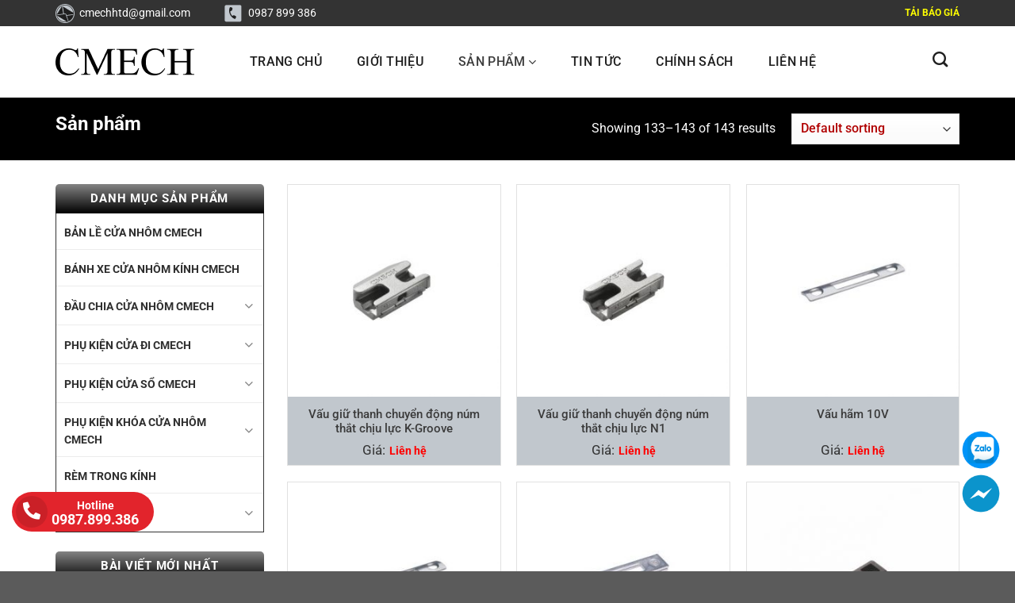

--- FILE ---
content_type: text/html; charset=UTF-8
request_url: https://cmechvietnam.com.vn/san-pham/page/12/
body_size: 23586
content:
<!DOCTYPE html>
<!--[if IE 9 ]> <html lang="vi" prefix="og: https://ogp.me/ns#" class="ie9 loading-site no-js"> <![endif]-->
<!--[if IE 8 ]> <html lang="vi" prefix="og: https://ogp.me/ns#" class="ie8 loading-site no-js"> <![endif]-->
<!--[if (gte IE 9)|!(IE)]><!--><html lang="vi" prefix="og: https://ogp.me/ns#" class="loading-site no-js"> <!--<![endif]-->
<head>
	<meta charset="UTF-8" />
	<link rel="profile" href="https://gmpg.org/xfn/11" />
	<link rel="pingback" href="https://cmechvietnam.com.vn/xmlrpc.php" />

	<script>(function(html){html.className = html.className.replace(/\bno-js\b/,'js')})(document.documentElement);</script>
<meta name="viewport" content="width=device-width, initial-scale=1" />
<!-- Search Engine Optimization by Rank Math - https://rankmath.com/ -->
<title>Sản phẩm - Page 12 of 12 - Phụ kiện Cmech Việt Nam</title>
<meta name="description" content="Products Archive - Page 12 of 12 - Phụ kiện Cmech Việt Nam"/>
<meta name="robots" content="follow, index, max-snippet:-1, max-video-preview:-1, max-image-preview:large"/>
<link rel="canonical" href="https://cmechvietnam.com.vn/san-pham/page/12/" />
<link rel="prev" href="https://cmechvietnam.com.vn/san-pham/page/11/" />
<meta property="og:locale" content="vi_VN" />
<meta property="og:type" content="article" />
<meta property="og:title" content="Sản phẩm - Page 12 of 12 - Phụ kiện Cmech Việt Nam" />
<meta property="og:description" content="Products Archive - Page 12 of 12 - Phụ kiện Cmech Việt Nam" />
<meta property="og:url" content="https://cmechvietnam.com.vn/san-pham/page/12/" />
<meta property="og:site_name" content="Phụ kiện Cmech Việt Nam" />
<meta name="twitter:card" content="summary_large_image" />
<meta name="twitter:title" content="Sản phẩm - Page 12 of 12 - Phụ kiện Cmech Việt Nam" />
<meta name="twitter:description" content="Products Archive - Page 12 of 12 - Phụ kiện Cmech Việt Nam" />
<script type="application/ld+json" class="rank-math-schema">{"@context":"https://schema.org","@graph":[{"@type":"Place","@id":"https://cmechvietnam.com.vn/#place","geo":{"@type":"GeoCoordinates","latitude":"20.8220084","longitude":" 106.6916334"},"hasMap":"https://www.google.com/maps/search/?api=1&amp;query=20.8220084, 106.6916334","address":{"@type":"PostalAddress","streetAddress":"HA4.02 Vinhomes Marina C\u1ea7u r\u00e0o 2, V\u0129nh Ni\u1ec7m","addressLocality":"L\u00ea Ch\u00e2n","addressRegion":"H\u1ea3i Ph\u00f2ng","postalCode":"180000","addressCountry":"Vi\u1ec7t Nam"}},{"@type":"HomeAndConstructionBusiness","@id":"https://cmechvietnam.com.vn/#organization","name":"Ph\u1ee5 ki\u1ec7n Cmech","url":"https://cmechvietnam.com.vn/","email":"contact@cmechvietnam.com.vn","address":{"@type":"PostalAddress","streetAddress":"HA4.02 Vinhomes Marina C\u1ea7u r\u00e0o 2, V\u0129nh Ni\u1ec7m","addressLocality":"L\u00ea Ch\u00e2n","addressRegion":"H\u1ea3i Ph\u00f2ng","postalCode":"180000","addressCountry":"Vi\u1ec7t Nam"},"logo":{"@type":"ImageObject","@id":"https://cmechvietnam.com.vn/#logo","url":"https://cmechvietnam.com.vn/wp-content/uploads/2021/05/phu-kien-cmech-logo.png","contentUrl":"https://cmechvietnam.com.vn/wp-content/uploads/2021/05/phu-kien-cmech-logo.png","caption":"Ph\u1ee5 ki\u1ec7n Cmech","inLanguage":"vi","width":"175","height":"34"},"priceRange":"1000000","openingHours":["Monday,Tuesday,Monday,Wednesday,Thursday,Friday 08:00-17:00"],"location":{"@id":"https://cmechvietnam.com.vn/#place"},"image":{"@id":"https://cmechvietnam.com.vn/#logo"},"telephone":"+84904944885"},{"@type":"WebSite","@id":"https://cmechvietnam.com.vn/#website","url":"https://cmechvietnam.com.vn","name":"Ph\u1ee5 ki\u1ec7n Cmech","publisher":{"@id":"https://cmechvietnam.com.vn/#organization"},"inLanguage":"vi"},{"@type":"CollectionPage","@id":"https://cmechvietnam.com.vn/san-pham/page/12/#webpage","url":"https://cmechvietnam.com.vn/san-pham/page/12/","name":"S\u1ea3n ph\u1ea9m - Page 12 of 12 - Ph\u1ee5 ki\u1ec7n Cmech Vi\u1ec7t Nam","isPartOf":{"@id":"https://cmechvietnam.com.vn/#website"},"inLanguage":"vi"}]}</script>
<!-- /Rank Math WordPress SEO plugin -->

<link rel='dns-prefetch' href='//use.fontawesome.com' />
<link rel='prefetch' href='https://cmechvietnam.com.vn/wp-content/themes/flatsome/assets/js/flatsome.js?ver=8e60d746741250b4dd4e' />
<link rel='prefetch' href='https://cmechvietnam.com.vn/wp-content/themes/flatsome/assets/js/chunk.slider.js?ver=3.19.5' />
<link rel='prefetch' href='https://cmechvietnam.com.vn/wp-content/themes/flatsome/assets/js/chunk.popups.js?ver=3.19.5' />
<link rel='prefetch' href='https://cmechvietnam.com.vn/wp-content/themes/flatsome/assets/js/chunk.tooltips.js?ver=3.19.5' />
<link rel='prefetch' href='https://cmechvietnam.com.vn/wp-content/themes/flatsome/assets/js/woocommerce.js?ver=dd6035ce106022a74757' />
<link rel="alternate" type="application/rss+xml" title="Dòng thông tin Phụ kiện Cmech Việt Nam &raquo;" href="https://cmechvietnam.com.vn/feed/" />
<link rel="alternate" type="application/rss+xml" title="Phụ kiện Cmech Việt Nam &raquo; Dòng bình luận" href="https://cmechvietnam.com.vn/comments/feed/" />
<link rel="alternate" type="application/rss+xml" title="Nguồn tin Phụ kiện Cmech Việt Nam &raquo; Products" href="https://cmechvietnam.com.vn/san-pham/feed/" />
<style id='wp-img-auto-sizes-contain-inline-css' type='text/css'>
img:is([sizes=auto i],[sizes^="auto," i]){contain-intrinsic-size:3000px 1500px}
/*# sourceURL=wp-img-auto-sizes-contain-inline-css */
</style>
<style id='wp-block-library-inline-css' type='text/css'>
:root{--wp-block-synced-color:#7a00df;--wp-block-synced-color--rgb:122,0,223;--wp-bound-block-color:var(--wp-block-synced-color);--wp-editor-canvas-background:#ddd;--wp-admin-theme-color:#007cba;--wp-admin-theme-color--rgb:0,124,186;--wp-admin-theme-color-darker-10:#006ba1;--wp-admin-theme-color-darker-10--rgb:0,107,160.5;--wp-admin-theme-color-darker-20:#005a87;--wp-admin-theme-color-darker-20--rgb:0,90,135;--wp-admin-border-width-focus:2px}@media (min-resolution:192dpi){:root{--wp-admin-border-width-focus:1.5px}}.wp-element-button{cursor:pointer}:root .has-very-light-gray-background-color{background-color:#eee}:root .has-very-dark-gray-background-color{background-color:#313131}:root .has-very-light-gray-color{color:#eee}:root .has-very-dark-gray-color{color:#313131}:root .has-vivid-green-cyan-to-vivid-cyan-blue-gradient-background{background:linear-gradient(135deg,#00d084,#0693e3)}:root .has-purple-crush-gradient-background{background:linear-gradient(135deg,#34e2e4,#4721fb 50%,#ab1dfe)}:root .has-hazy-dawn-gradient-background{background:linear-gradient(135deg,#faaca8,#dad0ec)}:root .has-subdued-olive-gradient-background{background:linear-gradient(135deg,#fafae1,#67a671)}:root .has-atomic-cream-gradient-background{background:linear-gradient(135deg,#fdd79a,#004a59)}:root .has-nightshade-gradient-background{background:linear-gradient(135deg,#330968,#31cdcf)}:root .has-midnight-gradient-background{background:linear-gradient(135deg,#020381,#2874fc)}:root{--wp--preset--font-size--normal:16px;--wp--preset--font-size--huge:42px}.has-regular-font-size{font-size:1em}.has-larger-font-size{font-size:2.625em}.has-normal-font-size{font-size:var(--wp--preset--font-size--normal)}.has-huge-font-size{font-size:var(--wp--preset--font-size--huge)}.has-text-align-center{text-align:center}.has-text-align-left{text-align:left}.has-text-align-right{text-align:right}.has-fit-text{white-space:nowrap!important}#end-resizable-editor-section{display:none}.aligncenter{clear:both}.items-justified-left{justify-content:flex-start}.items-justified-center{justify-content:center}.items-justified-right{justify-content:flex-end}.items-justified-space-between{justify-content:space-between}.screen-reader-text{border:0;clip-path:inset(50%);height:1px;margin:-1px;overflow:hidden;padding:0;position:absolute;width:1px;word-wrap:normal!important}.screen-reader-text:focus{background-color:#ddd;clip-path:none;color:#444;display:block;font-size:1em;height:auto;left:5px;line-height:normal;padding:15px 23px 14px;text-decoration:none;top:5px;width:auto;z-index:100000}html :where(.has-border-color){border-style:solid}html :where([style*=border-top-color]){border-top-style:solid}html :where([style*=border-right-color]){border-right-style:solid}html :where([style*=border-bottom-color]){border-bottom-style:solid}html :where([style*=border-left-color]){border-left-style:solid}html :where([style*=border-width]){border-style:solid}html :where([style*=border-top-width]){border-top-style:solid}html :where([style*=border-right-width]){border-right-style:solid}html :where([style*=border-bottom-width]){border-bottom-style:solid}html :where([style*=border-left-width]){border-left-style:solid}html :where(img[class*=wp-image-]){height:auto;max-width:100%}:where(figure){margin:0 0 1em}html :where(.is-position-sticky){--wp-admin--admin-bar--position-offset:var(--wp-admin--admin-bar--height,0px)}@media screen and (max-width:600px){html :where(.is-position-sticky){--wp-admin--admin-bar--position-offset:0px}}

/*# sourceURL=wp-block-library-inline-css */
</style><style id='global-styles-inline-css' type='text/css'>
:root{--wp--preset--aspect-ratio--square: 1;--wp--preset--aspect-ratio--4-3: 4/3;--wp--preset--aspect-ratio--3-4: 3/4;--wp--preset--aspect-ratio--3-2: 3/2;--wp--preset--aspect-ratio--2-3: 2/3;--wp--preset--aspect-ratio--16-9: 16/9;--wp--preset--aspect-ratio--9-16: 9/16;--wp--preset--color--black: #000000;--wp--preset--color--cyan-bluish-gray: #abb8c3;--wp--preset--color--white: #ffffff;--wp--preset--color--pale-pink: #f78da7;--wp--preset--color--vivid-red: #cf2e2e;--wp--preset--color--luminous-vivid-orange: #ff6900;--wp--preset--color--luminous-vivid-amber: #fcb900;--wp--preset--color--light-green-cyan: #7bdcb5;--wp--preset--color--vivid-green-cyan: #00d084;--wp--preset--color--pale-cyan-blue: #8ed1fc;--wp--preset--color--vivid-cyan-blue: #0693e3;--wp--preset--color--vivid-purple: #9b51e0;--wp--preset--color--primary: #333333;--wp--preset--color--secondary: #ed1b24;--wp--preset--color--success: #7a9c59;--wp--preset--color--alert: #b20000;--wp--preset--gradient--vivid-cyan-blue-to-vivid-purple: linear-gradient(135deg,rgb(6,147,227) 0%,rgb(155,81,224) 100%);--wp--preset--gradient--light-green-cyan-to-vivid-green-cyan: linear-gradient(135deg,rgb(122,220,180) 0%,rgb(0,208,130) 100%);--wp--preset--gradient--luminous-vivid-amber-to-luminous-vivid-orange: linear-gradient(135deg,rgb(252,185,0) 0%,rgb(255,105,0) 100%);--wp--preset--gradient--luminous-vivid-orange-to-vivid-red: linear-gradient(135deg,rgb(255,105,0) 0%,rgb(207,46,46) 100%);--wp--preset--gradient--very-light-gray-to-cyan-bluish-gray: linear-gradient(135deg,rgb(238,238,238) 0%,rgb(169,184,195) 100%);--wp--preset--gradient--cool-to-warm-spectrum: linear-gradient(135deg,rgb(74,234,220) 0%,rgb(151,120,209) 20%,rgb(207,42,186) 40%,rgb(238,44,130) 60%,rgb(251,105,98) 80%,rgb(254,248,76) 100%);--wp--preset--gradient--blush-light-purple: linear-gradient(135deg,rgb(255,206,236) 0%,rgb(152,150,240) 100%);--wp--preset--gradient--blush-bordeaux: linear-gradient(135deg,rgb(254,205,165) 0%,rgb(254,45,45) 50%,rgb(107,0,62) 100%);--wp--preset--gradient--luminous-dusk: linear-gradient(135deg,rgb(255,203,112) 0%,rgb(199,81,192) 50%,rgb(65,88,208) 100%);--wp--preset--gradient--pale-ocean: linear-gradient(135deg,rgb(255,245,203) 0%,rgb(182,227,212) 50%,rgb(51,167,181) 100%);--wp--preset--gradient--electric-grass: linear-gradient(135deg,rgb(202,248,128) 0%,rgb(113,206,126) 100%);--wp--preset--gradient--midnight: linear-gradient(135deg,rgb(2,3,129) 0%,rgb(40,116,252) 100%);--wp--preset--font-size--small: 13px;--wp--preset--font-size--medium: 20px;--wp--preset--font-size--large: 36px;--wp--preset--font-size--x-large: 42px;--wp--preset--spacing--20: 0.44rem;--wp--preset--spacing--30: 0.67rem;--wp--preset--spacing--40: 1rem;--wp--preset--spacing--50: 1.5rem;--wp--preset--spacing--60: 2.25rem;--wp--preset--spacing--70: 3.38rem;--wp--preset--spacing--80: 5.06rem;--wp--preset--shadow--natural: 6px 6px 9px rgba(0, 0, 0, 0.2);--wp--preset--shadow--deep: 12px 12px 50px rgba(0, 0, 0, 0.4);--wp--preset--shadow--sharp: 6px 6px 0px rgba(0, 0, 0, 0.2);--wp--preset--shadow--outlined: 6px 6px 0px -3px rgb(255, 255, 255), 6px 6px rgb(0, 0, 0);--wp--preset--shadow--crisp: 6px 6px 0px rgb(0, 0, 0);}:where(body) { margin: 0; }.wp-site-blocks > .alignleft { float: left; margin-right: 2em; }.wp-site-blocks > .alignright { float: right; margin-left: 2em; }.wp-site-blocks > .aligncenter { justify-content: center; margin-left: auto; margin-right: auto; }:where(.is-layout-flex){gap: 0.5em;}:where(.is-layout-grid){gap: 0.5em;}.is-layout-flow > .alignleft{float: left;margin-inline-start: 0;margin-inline-end: 2em;}.is-layout-flow > .alignright{float: right;margin-inline-start: 2em;margin-inline-end: 0;}.is-layout-flow > .aligncenter{margin-left: auto !important;margin-right: auto !important;}.is-layout-constrained > .alignleft{float: left;margin-inline-start: 0;margin-inline-end: 2em;}.is-layout-constrained > .alignright{float: right;margin-inline-start: 2em;margin-inline-end: 0;}.is-layout-constrained > .aligncenter{margin-left: auto !important;margin-right: auto !important;}.is-layout-constrained > :where(:not(.alignleft):not(.alignright):not(.alignfull)){margin-left: auto !important;margin-right: auto !important;}body .is-layout-flex{display: flex;}.is-layout-flex{flex-wrap: wrap;align-items: center;}.is-layout-flex > :is(*, div){margin: 0;}body .is-layout-grid{display: grid;}.is-layout-grid > :is(*, div){margin: 0;}body{padding-top: 0px;padding-right: 0px;padding-bottom: 0px;padding-left: 0px;}a:where(:not(.wp-element-button)){text-decoration: none;}:root :where(.wp-element-button, .wp-block-button__link){background-color: #32373c;border-width: 0;color: #fff;font-family: inherit;font-size: inherit;font-style: inherit;font-weight: inherit;letter-spacing: inherit;line-height: inherit;padding-top: calc(0.667em + 2px);padding-right: calc(1.333em + 2px);padding-bottom: calc(0.667em + 2px);padding-left: calc(1.333em + 2px);text-decoration: none;text-transform: inherit;}.has-black-color{color: var(--wp--preset--color--black) !important;}.has-cyan-bluish-gray-color{color: var(--wp--preset--color--cyan-bluish-gray) !important;}.has-white-color{color: var(--wp--preset--color--white) !important;}.has-pale-pink-color{color: var(--wp--preset--color--pale-pink) !important;}.has-vivid-red-color{color: var(--wp--preset--color--vivid-red) !important;}.has-luminous-vivid-orange-color{color: var(--wp--preset--color--luminous-vivid-orange) !important;}.has-luminous-vivid-amber-color{color: var(--wp--preset--color--luminous-vivid-amber) !important;}.has-light-green-cyan-color{color: var(--wp--preset--color--light-green-cyan) !important;}.has-vivid-green-cyan-color{color: var(--wp--preset--color--vivid-green-cyan) !important;}.has-pale-cyan-blue-color{color: var(--wp--preset--color--pale-cyan-blue) !important;}.has-vivid-cyan-blue-color{color: var(--wp--preset--color--vivid-cyan-blue) !important;}.has-vivid-purple-color{color: var(--wp--preset--color--vivid-purple) !important;}.has-primary-color{color: var(--wp--preset--color--primary) !important;}.has-secondary-color{color: var(--wp--preset--color--secondary) !important;}.has-success-color{color: var(--wp--preset--color--success) !important;}.has-alert-color{color: var(--wp--preset--color--alert) !important;}.has-black-background-color{background-color: var(--wp--preset--color--black) !important;}.has-cyan-bluish-gray-background-color{background-color: var(--wp--preset--color--cyan-bluish-gray) !important;}.has-white-background-color{background-color: var(--wp--preset--color--white) !important;}.has-pale-pink-background-color{background-color: var(--wp--preset--color--pale-pink) !important;}.has-vivid-red-background-color{background-color: var(--wp--preset--color--vivid-red) !important;}.has-luminous-vivid-orange-background-color{background-color: var(--wp--preset--color--luminous-vivid-orange) !important;}.has-luminous-vivid-amber-background-color{background-color: var(--wp--preset--color--luminous-vivid-amber) !important;}.has-light-green-cyan-background-color{background-color: var(--wp--preset--color--light-green-cyan) !important;}.has-vivid-green-cyan-background-color{background-color: var(--wp--preset--color--vivid-green-cyan) !important;}.has-pale-cyan-blue-background-color{background-color: var(--wp--preset--color--pale-cyan-blue) !important;}.has-vivid-cyan-blue-background-color{background-color: var(--wp--preset--color--vivid-cyan-blue) !important;}.has-vivid-purple-background-color{background-color: var(--wp--preset--color--vivid-purple) !important;}.has-primary-background-color{background-color: var(--wp--preset--color--primary) !important;}.has-secondary-background-color{background-color: var(--wp--preset--color--secondary) !important;}.has-success-background-color{background-color: var(--wp--preset--color--success) !important;}.has-alert-background-color{background-color: var(--wp--preset--color--alert) !important;}.has-black-border-color{border-color: var(--wp--preset--color--black) !important;}.has-cyan-bluish-gray-border-color{border-color: var(--wp--preset--color--cyan-bluish-gray) !important;}.has-white-border-color{border-color: var(--wp--preset--color--white) !important;}.has-pale-pink-border-color{border-color: var(--wp--preset--color--pale-pink) !important;}.has-vivid-red-border-color{border-color: var(--wp--preset--color--vivid-red) !important;}.has-luminous-vivid-orange-border-color{border-color: var(--wp--preset--color--luminous-vivid-orange) !important;}.has-luminous-vivid-amber-border-color{border-color: var(--wp--preset--color--luminous-vivid-amber) !important;}.has-light-green-cyan-border-color{border-color: var(--wp--preset--color--light-green-cyan) !important;}.has-vivid-green-cyan-border-color{border-color: var(--wp--preset--color--vivid-green-cyan) !important;}.has-pale-cyan-blue-border-color{border-color: var(--wp--preset--color--pale-cyan-blue) !important;}.has-vivid-cyan-blue-border-color{border-color: var(--wp--preset--color--vivid-cyan-blue) !important;}.has-vivid-purple-border-color{border-color: var(--wp--preset--color--vivid-purple) !important;}.has-primary-border-color{border-color: var(--wp--preset--color--primary) !important;}.has-secondary-border-color{border-color: var(--wp--preset--color--secondary) !important;}.has-success-border-color{border-color: var(--wp--preset--color--success) !important;}.has-alert-border-color{border-color: var(--wp--preset--color--alert) !important;}.has-vivid-cyan-blue-to-vivid-purple-gradient-background{background: var(--wp--preset--gradient--vivid-cyan-blue-to-vivid-purple) !important;}.has-light-green-cyan-to-vivid-green-cyan-gradient-background{background: var(--wp--preset--gradient--light-green-cyan-to-vivid-green-cyan) !important;}.has-luminous-vivid-amber-to-luminous-vivid-orange-gradient-background{background: var(--wp--preset--gradient--luminous-vivid-amber-to-luminous-vivid-orange) !important;}.has-luminous-vivid-orange-to-vivid-red-gradient-background{background: var(--wp--preset--gradient--luminous-vivid-orange-to-vivid-red) !important;}.has-very-light-gray-to-cyan-bluish-gray-gradient-background{background: var(--wp--preset--gradient--very-light-gray-to-cyan-bluish-gray) !important;}.has-cool-to-warm-spectrum-gradient-background{background: var(--wp--preset--gradient--cool-to-warm-spectrum) !important;}.has-blush-light-purple-gradient-background{background: var(--wp--preset--gradient--blush-light-purple) !important;}.has-blush-bordeaux-gradient-background{background: var(--wp--preset--gradient--blush-bordeaux) !important;}.has-luminous-dusk-gradient-background{background: var(--wp--preset--gradient--luminous-dusk) !important;}.has-pale-ocean-gradient-background{background: var(--wp--preset--gradient--pale-ocean) !important;}.has-electric-grass-gradient-background{background: var(--wp--preset--gradient--electric-grass) !important;}.has-midnight-gradient-background{background: var(--wp--preset--gradient--midnight) !important;}.has-small-font-size{font-size: var(--wp--preset--font-size--small) !important;}.has-medium-font-size{font-size: var(--wp--preset--font-size--medium) !important;}.has-large-font-size{font-size: var(--wp--preset--font-size--large) !important;}.has-x-large-font-size{font-size: var(--wp--preset--font-size--x-large) !important;}
/*# sourceURL=global-styles-inline-css */
</style>

<link rel='stylesheet' id='contact-form-7-css' href='https://cmechvietnam.com.vn/wp-content/plugins/contact-form-7/includes/css/styles.css?ver=5.8.1' type='text/css' media='all' />
<style id='woocommerce-inline-inline-css' type='text/css'>
.woocommerce form .form-row .required { visibility: visible; }
/*# sourceURL=woocommerce-inline-inline-css */
</style>
<link rel='stylesheet' id='font-awesome-official-css' href='https://use.fontawesome.com/releases/v5.15.3/css/all.css' type='text/css' media='all' integrity="sha384-SZXxX4whJ79/gErwcOYf+zWLeJdY/qpuqC4cAa9rOGUstPomtqpuNWT9wdPEn2fk" crossorigin="anonymous" />
<link rel='stylesheet' id='flatsome-main-css' href='https://cmechvietnam.com.vn/wp-content/themes/flatsome/assets/css/flatsome.css?ver=3.19.5' type='text/css' media='all' />
<style id='flatsome-main-inline-css' type='text/css'>
@font-face {
				font-family: "fl-icons";
				font-display: block;
				src: url(https://cmechvietnam.com.vn/wp-content/themes/flatsome/assets/css/icons/fl-icons.eot?v=3.19.5);
				src:
					url(https://cmechvietnam.com.vn/wp-content/themes/flatsome/assets/css/icons/fl-icons.eot#iefix?v=3.19.5) format("embedded-opentype"),
					url(https://cmechvietnam.com.vn/wp-content/themes/flatsome/assets/css/icons/fl-icons.woff2?v=3.19.5) format("woff2"),
					url(https://cmechvietnam.com.vn/wp-content/themes/flatsome/assets/css/icons/fl-icons.ttf?v=3.19.5) format("truetype"),
					url(https://cmechvietnam.com.vn/wp-content/themes/flatsome/assets/css/icons/fl-icons.woff?v=3.19.5) format("woff"),
					url(https://cmechvietnam.com.vn/wp-content/themes/flatsome/assets/css/icons/fl-icons.svg?v=3.19.5#fl-icons) format("svg");
			}
/*# sourceURL=flatsome-main-inline-css */
</style>
<link rel='stylesheet' id='flatsome-shop-css' href='https://cmechvietnam.com.vn/wp-content/themes/flatsome/assets/css/flatsome-shop.css?ver=3.19.5' type='text/css' media='all' />
<link rel='stylesheet' id='flatsome-style-css' href='https://cmechvietnam.com.vn/wp-content/themes/thuatpartner-com/style.css?ver=3.0' type='text/css' media='all' />
<link rel='stylesheet' id='font-awesome-official-v4shim-css' href='https://use.fontawesome.com/releases/v5.15.3/css/v4-shims.css' type='text/css' media='all' integrity="sha384-C2B+KlPW+WkR0Ld9loR1x3cXp7asA0iGVodhCoJ4hwrWm/d9qKS59BGisq+2Y0/D" crossorigin="anonymous" />
<style id='font-awesome-official-v4shim-inline-css' type='text/css'>
@font-face {
font-family: "FontAwesome";
font-display: block;
src: url("https://use.fontawesome.com/releases/v5.15.3/webfonts/fa-brands-400.eot"),
		url("https://use.fontawesome.com/releases/v5.15.3/webfonts/fa-brands-400.eot?#iefix") format("embedded-opentype"),
		url("https://use.fontawesome.com/releases/v5.15.3/webfonts/fa-brands-400.woff2") format("woff2"),
		url("https://use.fontawesome.com/releases/v5.15.3/webfonts/fa-brands-400.woff") format("woff"),
		url("https://use.fontawesome.com/releases/v5.15.3/webfonts/fa-brands-400.ttf") format("truetype"),
		url("https://use.fontawesome.com/releases/v5.15.3/webfonts/fa-brands-400.svg#fontawesome") format("svg");
}

@font-face {
font-family: "FontAwesome";
font-display: block;
src: url("https://use.fontawesome.com/releases/v5.15.3/webfonts/fa-solid-900.eot"),
		url("https://use.fontawesome.com/releases/v5.15.3/webfonts/fa-solid-900.eot?#iefix") format("embedded-opentype"),
		url("https://use.fontawesome.com/releases/v5.15.3/webfonts/fa-solid-900.woff2") format("woff2"),
		url("https://use.fontawesome.com/releases/v5.15.3/webfonts/fa-solid-900.woff") format("woff"),
		url("https://use.fontawesome.com/releases/v5.15.3/webfonts/fa-solid-900.ttf") format("truetype"),
		url("https://use.fontawesome.com/releases/v5.15.3/webfonts/fa-solid-900.svg#fontawesome") format("svg");
}

@font-face {
font-family: "FontAwesome";
font-display: block;
src: url("https://use.fontawesome.com/releases/v5.15.3/webfonts/fa-regular-400.eot"),
		url("https://use.fontawesome.com/releases/v5.15.3/webfonts/fa-regular-400.eot?#iefix") format("embedded-opentype"),
		url("https://use.fontawesome.com/releases/v5.15.3/webfonts/fa-regular-400.woff2") format("woff2"),
		url("https://use.fontawesome.com/releases/v5.15.3/webfonts/fa-regular-400.woff") format("woff"),
		url("https://use.fontawesome.com/releases/v5.15.3/webfonts/fa-regular-400.ttf") format("truetype"),
		url("https://use.fontawesome.com/releases/v5.15.3/webfonts/fa-regular-400.svg#fontawesome") format("svg");
unicode-range: U+F004-F005,U+F007,U+F017,U+F022,U+F024,U+F02E,U+F03E,U+F044,U+F057-F059,U+F06E,U+F070,U+F075,U+F07B-F07C,U+F080,U+F086,U+F089,U+F094,U+F09D,U+F0A0,U+F0A4-F0A7,U+F0C5,U+F0C7-F0C8,U+F0E0,U+F0EB,U+F0F3,U+F0F8,U+F0FE,U+F111,U+F118-F11A,U+F11C,U+F133,U+F144,U+F146,U+F14A,U+F14D-F14E,U+F150-F152,U+F15B-F15C,U+F164-F165,U+F185-F186,U+F191-F192,U+F1AD,U+F1C1-F1C9,U+F1CD,U+F1D8,U+F1E3,U+F1EA,U+F1F6,U+F1F9,U+F20A,U+F247-F249,U+F24D,U+F254-F25B,U+F25D,U+F267,U+F271-F274,U+F279,U+F28B,U+F28D,U+F2B5-F2B6,U+F2B9,U+F2BB,U+F2BD,U+F2C1-F2C2,U+F2D0,U+F2D2,U+F2DC,U+F2ED,U+F328,U+F358-F35B,U+F3A5,U+F3D1,U+F410,U+F4AD;
}
/*# sourceURL=font-awesome-official-v4shim-inline-css */
</style>
<script type="text/javascript" src="https://cmechvietnam.com.vn/wp-includes/js/jquery/jquery.min.js?ver=3.7.1" id="jquery-core-js"></script>
<script type="text/javascript" src="https://cmechvietnam.com.vn/wp-includes/js/jquery/jquery-migrate.min.js?ver=3.4.1" id="jquery-migrate-js"></script>
<link rel="https://api.w.org/" href="https://cmechvietnam.com.vn/wp-json/" /><link rel="EditURI" type="application/rsd+xml" title="RSD" href="https://cmechvietnam.com.vn/xmlrpc.php?rsd" />
<meta name="generator" content="WordPress 6.9" />
<!-- Global site tag (gtag.js) - Google Analytics -->
<script async src="https://www.googletagmanager.com/gtag/js?id=UA-196846968-1"></script>
<script>
  window.dataLayer = window.dataLayer || [];
  function gtag(){dataLayer.push(arguments);}
  gtag('js', new Date());

  gtag('config', 'UA-196846968-1');
</script>

<meta name="google-site-verification" content="2NlESayooCL9AALd_8fpalnLqdspI0yUY8XwkUFHqHQ" />	<noscript><style>.woocommerce-product-gallery{ opacity: 1 !important; }</style></noscript>
	<link rel="icon" href="https://cmechvietnam.com.vn/wp-content/uploads/2021/05/cropped-phu-kien-cmech-logo-fav-32x32.png" sizes="32x32" />
<link rel="icon" href="https://cmechvietnam.com.vn/wp-content/uploads/2021/05/cropped-phu-kien-cmech-logo-fav-192x192.png" sizes="192x192" />
<link rel="apple-touch-icon" href="https://cmechvietnam.com.vn/wp-content/uploads/2021/05/cropped-phu-kien-cmech-logo-fav-180x180.png" />
<meta name="msapplication-TileImage" content="https://cmechvietnam.com.vn/wp-content/uploads/2021/05/cropped-phu-kien-cmech-logo-fav-270x270.png" />
<style id="custom-css" type="text/css">:root {--primary-color: #333333;--fs-color-primary: #333333;--fs-color-secondary: #ed1b24;--fs-color-success: #7a9c59;--fs-color-alert: #b20000;--fs-experimental-link-color: #002c55;--fs-experimental-link-color-hover: #ed1b24;}.tooltipster-base {--tooltip-color: #fff;--tooltip-bg-color: #000;}.off-canvas-right .mfp-content, .off-canvas-left .mfp-content {--drawer-width: 300px;}.off-canvas .mfp-content.off-canvas-cart {--drawer-width: 360px;}.container-width, .full-width .ubermenu-nav, .container, .row{max-width: 1170px}.row.row-collapse{max-width: 1140px}.row.row-small{max-width: 1162.5px}.row.row-large{max-width: 1200px}.header-main{height: 90px}#logo img{max-height: 90px}#logo{width:200px;}.header-top{min-height: 30px}.transparent .header-main{height: 90px}.transparent #logo img{max-height: 90px}.has-transparent + .page-title:first-of-type,.has-transparent + #main > .page-title,.has-transparent + #main > div > .page-title,.has-transparent + #main .page-header-wrapper:first-of-type .page-title{padding-top: 120px;}.header.show-on-scroll,.stuck .header-main{height:60px!important}.stuck #logo img{max-height: 60px!important}.header-bottom {background-color: #f1f1f1}.header-main .nav > li > a{line-height: 90px }.stuck .header-main .nav > li > a{line-height: 60px }@media (max-width: 549px) {.header-main{height: 70px}#logo img{max-height: 70px}}.nav-dropdown{font-size:100%}body{color: #333333}h1,h2,h3,h4,h5,h6,.heading-font{color: #333333;}body{font-size: 100%;}@media screen and (max-width: 549px){body{font-size: 100%;}}body{font-family: Roboto, sans-serif;}body {font-weight: 400;font-style: normal;}.nav > li > a {font-family: Roboto, sans-serif;}.mobile-sidebar-levels-2 .nav > li > ul > li > a {font-family: Roboto, sans-serif;}.nav > li > a,.mobile-sidebar-levels-2 .nav > li > ul > li > a {font-weight: 500;font-style: normal;}h1,h2,h3,h4,h5,h6,.heading-font, .off-canvas-center .nav-sidebar.nav-vertical > li > a{font-family: Roboto, sans-serif;}h1,h2,h3,h4,h5,h6,.heading-font,.banner h1,.banner h2 {font-weight: 700;font-style: normal;}.alt-font{font-family: Roboto, sans-serif;}.alt-font {font-weight: 300!important;font-style: normal!important;}.breadcrumbs{text-transform: none;}.header:not(.transparent) .header-nav-main.nav > li > a {color: #1f1f1f;}.header:not(.transparent) .header-nav-main.nav > li > a:hover,.header:not(.transparent) .header-nav-main.nav > li.active > a,.header:not(.transparent) .header-nav-main.nav > li.current > a,.header:not(.transparent) .header-nav-main.nav > li > a.active,.header:not(.transparent) .header-nav-main.nav > li > a.current{color: #3d3d3d;}.header-nav-main.nav-line-bottom > li > a:before,.header-nav-main.nav-line-grow > li > a:before,.header-nav-main.nav-line > li > a:before,.header-nav-main.nav-box > li > a:hover,.header-nav-main.nav-box > li.active > a,.header-nav-main.nav-pills > li > a:hover,.header-nav-main.nav-pills > li.active > a{color:#FFF!important;background-color: #3d3d3d;}@media screen and (min-width: 550px){.products .box-vertical .box-image{min-width: 300px!important;width: 300px!important;}}.page-title-small + main .product-container > .row{padding-top:0;}.nav-vertical-fly-out > li + li {border-top-width: 1px; border-top-style: solid;}/* Custom CSS */.section5 .row1>.col,.section7, .section1 .row2>.col,.row-slider-img>.col,.footer-section{padding-bottom: 0 !important;}.header-main .nav > li > a {font-size: 16px;padding: 0 15px;}.has-dropdown .icon-angle-down {margin-left: 5;opacity: 1;}.header-nav-main.nav-left .nav-dropdown{padding: 0;border: none;border-top: 2px solid red;}.header-nav-main.nav-left .nav-dropdown>li{border-bottom: 1px dotted #ccc;}.header-nav-main.nav-left .nav-dropdown>li>a{color: #333;border-bottom: none !important;}.header-nav-main.nav-left .nav-dropdown>li:hover{background: #333333;}.header-nav-main.nav-left .nav-dropdown>li:hover a{margin-left: 15px;transition: margin-left 1s;color: #fff;}.header-search-dropdown{line-height: 90px;}.header-search-dropdown .nav-dropdown{padding: 0 20px;}input[type='email'], input[type='search'], input[type='number'], input[type='url'], input[type='tel'], input[type='text'], textarea {box-shadow: none !important;}.list_info_topbar li.item {display: inline-block;padding-left: 30px;margin: 0;}.list_info_topbar li.item:first-child {margin-right: 40px;background: url(/wp-content/uploads/2021/04/email_top.png) no-repeat;background-position: left center;}.list_info_topbar li.item:nth-child(2) {background: url(/wp-content/uploads/2021/04/call_top.png) no-repeat;background-position: left center;}.list_info_topbar li.item>a {line-height: 33px;font-size: 14px;color: #FFFFFF;}.home-title {max-width: 540px;margin: 0 auto;padding: 12px 30px;font-size: 30px;line-height: 35px;text-align: center;color: #FFFFFF;text-transform: uppercase;background: #3A3A3A;box-shadow: 1px 1px 2px rgb(170 170 204 / 50%), -1px -1px 2px #ffffff;border-radius: 32px;font-weight: 400;position: relative;}.home-title:after {content: "";position: absolute;width: 54px;height: 53px;left: 15px;top: 3px;}.section1 .home-title:after {background: url(/wp-content/uploads/2021/04/icon_title_1.png) no-repeat;}.section2 .home-title:after {background: url(/wp-content/uploads/2021/04/icon_title_2.png) no-repeat;}.tai-bao-gia a{font-weight: bold;color: yellow;text-transform: uppercase;}.product-small.box{border: 1px solid #e1e1e1;background: #c1c7cd;}.product-small.box .box-text{padding: 10px 15px;}.product-small.box .box-text .product-title a{font-size: 15px;line-height: 18px;color: #3A3A3A;font-weight: 500;-webkit-line-clamp: 2;-webkit-box-orient: vertical;overflow: hidden;text-overflow: ellipsis;}.home-product .flickity-button svg {display: none;}.home-product .flickity-prev-next-button.previous {opacity: 1;left: -15px;background: url(/wp-content/uploads/2021/05/pev_icon_black.png) no-repeat;top: 50%;transform: unset !important;background-position: left center;}.home-product .flickity-prev-next-button.next {opacity: 1;right: -8px;background: url(/wp-content/uploads/2021/05/next_icon_den.png) no-repeat;top: 50%;transform: unset !important;background-position: left center;}.section1 .tabbed-content ul{background-color: #c4c4c4;}.section1 .tabbed-content ul li{background-color: #C4C4C4;padding: 4px 35px;display: block;font-size: 20px;line-height: 23px;font-weight: 500;margin: 0;}.section1 .tabbed-content ul li a{color: #3A3A3A;font-weight: 400;}.section1 .tabbed-content ul li:hover,.section1 .tabbed-content ul li.active{background-color: #3a3a3a;}.section1 .tabbed-content ul li:hover a,.section1 .tabbed-content ul li.active a{color: #fff;}.section1 .tabbed-content ul li.active a{font-weight: 500;}.section3 .row1 .box .box-text h4{font-size: 30px;line-height: 35px;text-align: center;text-transform: uppercase;color: #FFFFFF;}.section3 .row1 .box .box-text .xem-tat-ca{background: #1F1F1F;opacity: 0.76;box-shadow: 1px 1px 2px rgb(170 170 204 / 50%), -1px -1px 2px #ffffff;border-radius: 32px;padding: 12px 43px;margin-top: 30px;font-size: 16px;line-height: 19px;text-align: center;color: #FFFFFF;font-weight: 500;}.section3 .row1 .cot1{padding-right: 1px !important;}.section3 .row1 .cot2{padding-left: 1px !important;}.section4 .row1 h2{display: block;margin: 0 auto 40px;width: max-content;font-weight: normal;font-size: 30px;line-height: 35px;text-align: center;color: #FFFFFF;position: relative;text-transform: uppercase;}.section4 .row1 h2:after{content: "";position: absolute;width: 164px;height: 11px;background: url(/wp-content/uploads/2021/05/line_title.png) no-repeat;bottom: -20px;left: 50%;transform: translate(-50%, 0);}.section4 .box-overlay .box-text{padding: 10px 15px;}.section4 .box-overlay .box-text h5{font-weight: 500;font-size: 16px;line-height: 19px;height: 38px;color: #FFFFFF;text-shadow: 0px 4px 4px rgb(0 0 0 / 25%);overflow: hidden;display: -webkit-inline-box;-webkit-line-clamp: 2;-webkit-box-orient: vertical;text-overflow: ellipsis;}.section4 .row1 .large-columns-5 .post-item{padding: 0 3px 10px;}.is-divider{display: none;}.section5 .row1 h3.tieu-de{text-transform: uppercase;font-weight: 500;padding-left: 15px;border-left: 5px solid;line-height: 25px;margin-bottom: 15px;}.section5 .row1 .cot1 .mb{margin-bottom: 0;}.section5 .row1 .cot1 ul{margin-bottom: 0;background: #e2e2e2;padding: 10px;}.section5 .row1 .cot1 ul li{list-style: none;margin-left: 0;margin-bottom: 5px;padding-left: 30px;background: url(/wp-content/uploads/2021/05/youtube_news.png) no-repeat;background-position: left center;}.section5 .row1 .cot1 ul li:last-child{margin-bottom: 0;}.section5 .row1 .cot1 ul li a{font-size: 15px;line-height: 18px;text-align: justify;color: #393939;}.section5 .row1 .cot1 ul li a :hover{color: #610000;}.section5 .row1 .cot2 .large-columns-1 .post-item{padding-bottom: 15px;}.section5 .row1 .cot2 .large-columns-1 .box-vertical .box-text{padding: 0 5px 0 10px;vertical-align: top;}.section5 .row1 .cot2 .large-columns-1 .box-vertical .box-text .post-meta{margin: 3px 0;padding-left: 23px;background: url(/wp-content/uploads/2021/05/event_24px.png) left no-repeat;background-size: 15px;opacity: 1;}.section6{padding-bottom: 15px !important;}.section6 .row1 .col.large-3{max-width: 20%;flex-basis: 20%;padding-bottom: 0;}.section6 .row1 .col.large-3 .box-image {height: 95px;position: relative;}.section6 .row1 .col.large-3 .box-image img {width: auto;display: block;height: 93px;position: absolute;top: 50%;left: 50%;transform: translate(-50%, -50%);}.section6 .row1 .col.large-3 .box-text p{font-size: 15px;line-height: 20px;color: #FFFFFF;margin-top: 6px;font-weight: 500;text-transform: uppercase;}.section7 .row1 .cot2{align-self: center;}.section7 .row1 .cot2 h2{font-weight: 500;}.section7 .row1 .cot2 .nut-dang-ky{width: 100%;margin: 0;font-weight: normal;}.footer-section p.tieu-de {display: inline-block;text-transform: uppercase;margin-bottom: 10px !important;font-weight: bold;padding-left: 10px;border-left: 3px solid yellow;line-height: 15px !important;color: yellow;}.footer-section .cot1 p.tieu-de{margin-top: 6px;}.footer-section .cot1 p{line-height: 19px;margin-bottom: 8px;}.footer-section .cot2 ul li{list-style: none;margin-left: 0;background: url(/wp-content/uploads/2021/05/right-arrow.png) no-repeat left;background-size: 11px;padding-left: 16px;}.footer-section .cot2 ul li a:hover{color: yellow;}.footer-section .ux-logo{display: block;}.footer-section .ux-logo-link{padding: 0 0 20px 0 !important;}.footer-section .row1>.col{padding-bottom: 8px;}.absolute-footer.dark {color: #fff;padding: 10px 0;font-size: 13px;background: #333333;}.widget-title{border-radius: 5px 5px 0 0;background-image: linear-gradient(to top,#000 0%,#848484 100%);text-align: center;color: #fff;font-weight: 500;text-transform: uppercase;display: block;padding: 11px !important;font-size: 15px !important;}.widget ul.product-categories,.widget ul{border-left: 1px solid #333;border-right: 1px solid #333;border-bottom: 1px solid #333;}.widget_product_categories.widget>.product-categories>li:not(.active), .widget_product_categories.widget>.product-categories>li:not(.active) {text-transform: uppercase;font-weight: 600;font-size: 15px;padding-top: 8px;padding-bottom: 5px;}.widget_product_categories.widget .product-categories>li a, .widget_product_categories.widget .product-categories>li a {color: #2f2f2f;padding: 5px;padding-left: 10px;font-size: 14px;}.widget_product_categories.widget.widget .product-categories>li>.toggle, .widget_product_categories.widget.widget .product-categories>li>.toggle {width: 35px;height: 35px;margin: 0;position: relative;top: -1px;}.widget_product_categories.widget .product-categories>li>ul.children, .widget_product_categories.widget .product-categories>li>ul.children {background-color: #fff;border: none;background: #d9d9d9;margin: 0;padding: 0 !important;}.widget_product_categories.widget>.product-categories>li>ul.children>li>.children>li, .widget_product_categories.widget>.product-categories>li>ul.children>li {line-height: 22px;position: relative;}.widget_product_categories.widget>.product-categories>li>ul.children>li:before {content: "";position: absolute;width: 7px;height: 5px;top: 15px;left: 10px;background: #3a3a3a;z-index: 22;}.widget_product_categories.widget>ul.product-categories>li.cat-item.has-child>ul.children>li.cat-item>a {background: #cdcdcd;font-weight: 500;padding-top: 6px;padding-bottom: 6px;display: block;padding-left: 25px;}.widget_product_categories.widget.widget .product-categories>li.active, .widget_product_categories.widget.widget .product-categories>li.active {background: #ed1b24;}.widget_product_categories.widget.widget .product-categories>li.active>a {color: #fff;text-transform: uppercase;font-weight: 400;font-size: 14px;padding: 8px 10px;}.row-divided.row-reverse>.col+.col:not(.large-12),.col-divided{border-left: 0;border-right: none;}.col-border+.col, .col-divided+.col {padding-left: 0;}#product-sidebar,.post-sidebar.large-3.col{padding-left: 5px;}.product-main .product-images {border: 1px solid #848484;}.product-thumbnails a:hover, .product-thumbnails .is-nav-selected a {border-color: #ed1b24;}span.lien-he{color:#ed1b24;}.devvn_woocommerce_price_prefix{font-size: 17px;margin-right: 5px;}.product-info{padding-top: 0;}.product-info span.lien-he{font-size: 19px;}.product-info .price {margin: 0;margin-bottom: 10px;background: #f6f6f6;padding: 8px 15px;font-size: 15px;color: black;}.btn-shopping{display : flex;}.btn-shopping .left,.btn-shopping .right{width: 50%;display: inline-block;vertical-align: top;}.btn-shopping .left{margin-right : 5px;float : left;}.btn-shopping .right{float : right;}.btn-shopping a{color: #fff;display: block;height: 45px;line-height: 45px;padding: 0;border-radius: 3px;font-size: 20px;cursor: pointer;width: 100%;text-align: center;}.btn-shopping .left a{background-color: #e41616;}.btn-shopping .right a{background-color: #333;}.btn-shopping i{display: block;position : relative;border-right: 1px solid #ffffff3b;height: 45px;float: left;font-size: .8em;width: 42px;}.btn-shopping .left .icon-mua-hang{background: url(/wp-content/uploads/2021/05/shopping-cart.png)no-repeat center center; }.btn-shopping .right .icon-tu-van{background: url(/wp-content/uploads/2021/05/price-tag-white.png)no-repeat center center;background-size: 25px;}.product-short-description>p {font-size: 14px;line-height: 1.7em;color: #333;font-weight: 400;text-align: justify;margin-bottom: 8px;}.recent-blog-posts {padding: 10px 5px;}.recent-blog-posts a {color: #333;font-size: 15px;}.recent-blog-posts-li .mr-half {margin-right: 10px;}.recent-blog-posts-li .badge-inner{border-radius: 50%;}.single-product .social-icons,.single-post .social-icons{margin-top: 10px;color: #333;display: block;padding: 8px 10px;border: 1px solid #848484;}.footer-section .social-icons{padding: 0;border: none;}.social-icons i {color: #000 !important;}.zalo-share-button{display: inline-block;width: 20px !important;height: 20px !important;margin: 0 !important;position: relative;top: 2px;cursor: pointer;background: url(/wp-content/uploads/2021/05/icon-zalo.png) no-repeat;background-size: 100% 100%;}.single-product .product-footer .woocommerce-tabs {padding: 0 0 30px 0;border-top: none;}.single-product .product-tabs {background: #f7f7f7;margin-top: 0!important;}.single-product .nav-line>li.active>a:before{display : none;}.single-product .nav-line>li.active{width : 100%;}.single-product .nav-line>li.active>a,.woocommerce #reviews #comments h2,h3.product-section-title{font-size: 15px;padding: 10px 10px;color: #fff;text-transform: uppercase;width: 100%;border-radius: 5px 5px 0 0;background-image: linear-gradient(to top,#000 0%,#848484 100%);}.product-section {border-top: none;}.single-product .product-main{padding-bottom : 0px;}button#devvn_cmt_submit, button#devvn_cmt_replysubmit {background: #333333;color: #fff;text-transform: capitalize;}#comments a.btn-reviews-now,.woocommerce #review_form #respond p.form-submit input#submit, .woocommerce #reviews #comments ol.commentlist #respond p.form-submit input#submit {background-color: #ed1b24;}span.devvn_num_reviews,span.btn-attach {color: #ed1b24;}div#reviews.woocommerce-Reviews,.devvn_prod_cmt{max-width: 100%;}.entry-header-text-top{padding-bottom: 0;}.entry-content {padding-top: 0;}.archive-page-header>.row>.col{padding-bottom: 0;}.page-wrapper {padding-top: 0;}.duong-dan{padding: 20px 0;background: #000;margin-bottom: 15px;}.duong-dan h1,.page-title-inner h1{color: #fff;}.page-title {background: #000;}.single-product .page-title{margin-bottom: 15px;}.page-title-inner{padding: 15px;}.woocommerce-result-count {color: #fff;}.woocommerce-ordering select {color: #b10000;font-weight: 500;}.rank-math-breadcrumb{font-size: 14px;}.rank-math-breadcrumb p{margin-bottom: 0;color: #fff;}.rank-math-breadcrumb a{color: yellow;}.blog-archive .col.large-9 .col.post-item{padding: 0 5px 10px;}.blog-archive .box.box-text-bottom .box-text{background: #ececec;padding: 10px;}.blog-archive .box.box-text-bottom .box-text .post-meta{position: absolute;bottom: 100%;left: 0;width: 100%;box-sizing: border-box;background: rgba(0, 0, 0, 0.4);opacity: 1;color: #fff;padding: 5px 10px 5px 35px;}.blog-archive .box.box-text-bottom .box-text .post-meta:before{content: "";position: absolute;width: 16px;height: 16px;top: 5px;left: 10px;background: url(/wp-content/uploads/2021/05/icon_calenda.png)center no-repeat;background-size: cover;}.date_post_core {border-bottom: 1px dotted #ccc;padding-bottom: 8px;margin-bottom: 15px;font-size: 13px;font-style: italic;text-transform: initial;}.breadcrumbs a.current, .breadcrumbs a:hover {color: #ed1b24;} .breadcrumbs .separator {opacity: 1;}.relatedcat h3{border-bottom: 1px dashed #eee;font-size: 20px;margin: 0 0 10px;padding: 5px 0;}.relatedcat ul{margin-left: 15px;}.relatedcat ul li{margin-bottom: 3px;}.relatedcat ul li a{color: #0069c5;}.relatedcat ul li a:hover{text-decoration: underline;}.lien-he-section .row1>.col{padding-bottom: 0;}.lien-he-section .row1 h1{margin-bottom: 0;}.lien-he-section .row2 h3{padding-left: 15px;border-left: 5px solid #333;line-height: 25px;border-bottom: 1px dotted #333;}.lien-he-section .row2 p{margin-bottom: 10px;}.form-lien-he input[type='email'],.form-lien-he input[type='search'],.form-lien-he input[type='number'],.form-lien-he input[type='url'],.form-lien-he input[type='tel'],.form-lien-he input[type='text'],.form-lien-he textarea {box-shadow: none !important;margin-bottom: 5px;border: 1px solid #848484;}.form-lien-he .des{text-align: center;text-transform: uppercase;font-size: 25px;color: #f00;position: relative;margin-bottom: 30px !important;}.form-lien-he .des:after {content: ' ';position: absolute;top: 33px;left: 50%;height: 30px;width: 180px;transform: translateX(-50%);background: url(/wp-content/uploads/2021/05/heading-line-2.png);background-repeat: no-repeat;background-position: center;}.form-lien-he .btn-gui{text-align: center;}.form-lien-he input[type='submit']{margin: 0;font-weight: normal;}.lightbox-content {border-radius: 15px;max-width: 500px !important;}/* Custom CSS Mobile */@media (max-width: 549px){.off-canvas-right .mfp-content, .off-canvas-left .mfp-content {width: 280px;background-color: #eaeaea;}.nav-sidebar.nav-vertical>li+li {border-top: 1px dotted #404040;}.off-canvas .nav-vertical>li>a {color: #333;}.toggle i {color: #000;opacity: 1;}.list_info_topbar li.item>a {line-height: 33px;font-size: 12px;color: #FFFFFF;}.list_info_topbar li.item:first-child,.list_info_topbar li.item:nth-child(2){background-size: 20px;}.home-title {font-size: 25px;}.home-title:after {width: 50px;}.section1 .tabbed-content ul {background-color: unset;justify-content: center;}.section1 .tabbed-content ul li {margin: 2px;width: 100%;text-align: center;}.product-small.box .box-text {padding: 6px 10px;}.home-product .flickity-prev-next-button.next {right: 0px;}.home-product .flickity-prev-next-button.previous {left: 0px;}.section3 .row1 .cot1 {padding-right: 0px !important;padding-bottom: 1px !important;}.section3 .row1 .cot2 {padding-left: 0px !important;}.section5 .row1 .cot1 ul {margin-bottom: 15px;}.section5 .row1 .cot2 .large-columns-1 .box-vertical{display: flex;}.section5 .row1 .cot2 .large-columns-1 .box-vertical .box-image{width: 70% !important;}.section5 .row1 .cot2 .large-columns-1 .box-vertical .from_the_blog_excerpt{display: none;}.section6 .row1 .col.large-3 {max-width: 50%;flex-basis: 50%;}.single-product .page-title-inner {padding: 10px;padding-bottom: 0;}.btn-shopping a {font-size: 18px;}.category-filter-row {color: #fff;}.shop-container .products .product-small.col{padding: 0 5px 12px;}.devvn_woocommerce_price_prefix {font-size: 15px;}.blog-archive .box.box-text-bottom .box-text h5{font-size: 16px;}.duong-dan {padding: 15px 0;}#product-sidebar, .post-sidebar.large-3.col {padding-left: 15px;}}.label-new.menu-item > a:after{content:"Mới";}.label-hot.menu-item > a:after{content:"Nổi bật";}.label-sale.menu-item > a:after{content:"Giảm giá";}.label-popular.menu-item > a:after{content:"Phổ biến";}</style>		<style type="text/css" id="wp-custom-css">
			

.top-tim-kiem h1, .top-tim-kiem h2, .top-tim-kiem h3, .top-tim-kiem h4{
	display:inline;
}


.section-san-pham.product-title a{color: white}
span.amount{color:red}		</style>
		<style id="kirki-inline-styles">/* cyrillic-ext */
@font-face {
  font-family: 'Roboto';
  font-style: normal;
  font-weight: 300;
  font-stretch: 100%;
  font-display: swap;
  src: url(https://cmechvietnam.com.vn/wp-content/fonts/roboto/KFO7CnqEu92Fr1ME7kSn66aGLdTylUAMa3GUBGEe.woff2) format('woff2');
  unicode-range: U+0460-052F, U+1C80-1C8A, U+20B4, U+2DE0-2DFF, U+A640-A69F, U+FE2E-FE2F;
}
/* cyrillic */
@font-face {
  font-family: 'Roboto';
  font-style: normal;
  font-weight: 300;
  font-stretch: 100%;
  font-display: swap;
  src: url(https://cmechvietnam.com.vn/wp-content/fonts/roboto/KFO7CnqEu92Fr1ME7kSn66aGLdTylUAMa3iUBGEe.woff2) format('woff2');
  unicode-range: U+0301, U+0400-045F, U+0490-0491, U+04B0-04B1, U+2116;
}
/* greek-ext */
@font-face {
  font-family: 'Roboto';
  font-style: normal;
  font-weight: 300;
  font-stretch: 100%;
  font-display: swap;
  src: url(https://cmechvietnam.com.vn/wp-content/fonts/roboto/KFO7CnqEu92Fr1ME7kSn66aGLdTylUAMa3CUBGEe.woff2) format('woff2');
  unicode-range: U+1F00-1FFF;
}
/* greek */
@font-face {
  font-family: 'Roboto';
  font-style: normal;
  font-weight: 300;
  font-stretch: 100%;
  font-display: swap;
  src: url(https://cmechvietnam.com.vn/wp-content/fonts/roboto/KFO7CnqEu92Fr1ME7kSn66aGLdTylUAMa3-UBGEe.woff2) format('woff2');
  unicode-range: U+0370-0377, U+037A-037F, U+0384-038A, U+038C, U+038E-03A1, U+03A3-03FF;
}
/* math */
@font-face {
  font-family: 'Roboto';
  font-style: normal;
  font-weight: 300;
  font-stretch: 100%;
  font-display: swap;
  src: url(https://cmechvietnam.com.vn/wp-content/fonts/roboto/KFO7CnqEu92Fr1ME7kSn66aGLdTylUAMawCUBGEe.woff2) format('woff2');
  unicode-range: U+0302-0303, U+0305, U+0307-0308, U+0310, U+0312, U+0315, U+031A, U+0326-0327, U+032C, U+032F-0330, U+0332-0333, U+0338, U+033A, U+0346, U+034D, U+0391-03A1, U+03A3-03A9, U+03B1-03C9, U+03D1, U+03D5-03D6, U+03F0-03F1, U+03F4-03F5, U+2016-2017, U+2034-2038, U+203C, U+2040, U+2043, U+2047, U+2050, U+2057, U+205F, U+2070-2071, U+2074-208E, U+2090-209C, U+20D0-20DC, U+20E1, U+20E5-20EF, U+2100-2112, U+2114-2115, U+2117-2121, U+2123-214F, U+2190, U+2192, U+2194-21AE, U+21B0-21E5, U+21F1-21F2, U+21F4-2211, U+2213-2214, U+2216-22FF, U+2308-230B, U+2310, U+2319, U+231C-2321, U+2336-237A, U+237C, U+2395, U+239B-23B7, U+23D0, U+23DC-23E1, U+2474-2475, U+25AF, U+25B3, U+25B7, U+25BD, U+25C1, U+25CA, U+25CC, U+25FB, U+266D-266F, U+27C0-27FF, U+2900-2AFF, U+2B0E-2B11, U+2B30-2B4C, U+2BFE, U+3030, U+FF5B, U+FF5D, U+1D400-1D7FF, U+1EE00-1EEFF;
}
/* symbols */
@font-face {
  font-family: 'Roboto';
  font-style: normal;
  font-weight: 300;
  font-stretch: 100%;
  font-display: swap;
  src: url(https://cmechvietnam.com.vn/wp-content/fonts/roboto/KFO7CnqEu92Fr1ME7kSn66aGLdTylUAMaxKUBGEe.woff2) format('woff2');
  unicode-range: U+0001-000C, U+000E-001F, U+007F-009F, U+20DD-20E0, U+20E2-20E4, U+2150-218F, U+2190, U+2192, U+2194-2199, U+21AF, U+21E6-21F0, U+21F3, U+2218-2219, U+2299, U+22C4-22C6, U+2300-243F, U+2440-244A, U+2460-24FF, U+25A0-27BF, U+2800-28FF, U+2921-2922, U+2981, U+29BF, U+29EB, U+2B00-2BFF, U+4DC0-4DFF, U+FFF9-FFFB, U+10140-1018E, U+10190-1019C, U+101A0, U+101D0-101FD, U+102E0-102FB, U+10E60-10E7E, U+1D2C0-1D2D3, U+1D2E0-1D37F, U+1F000-1F0FF, U+1F100-1F1AD, U+1F1E6-1F1FF, U+1F30D-1F30F, U+1F315, U+1F31C, U+1F31E, U+1F320-1F32C, U+1F336, U+1F378, U+1F37D, U+1F382, U+1F393-1F39F, U+1F3A7-1F3A8, U+1F3AC-1F3AF, U+1F3C2, U+1F3C4-1F3C6, U+1F3CA-1F3CE, U+1F3D4-1F3E0, U+1F3ED, U+1F3F1-1F3F3, U+1F3F5-1F3F7, U+1F408, U+1F415, U+1F41F, U+1F426, U+1F43F, U+1F441-1F442, U+1F444, U+1F446-1F449, U+1F44C-1F44E, U+1F453, U+1F46A, U+1F47D, U+1F4A3, U+1F4B0, U+1F4B3, U+1F4B9, U+1F4BB, U+1F4BF, U+1F4C8-1F4CB, U+1F4D6, U+1F4DA, U+1F4DF, U+1F4E3-1F4E6, U+1F4EA-1F4ED, U+1F4F7, U+1F4F9-1F4FB, U+1F4FD-1F4FE, U+1F503, U+1F507-1F50B, U+1F50D, U+1F512-1F513, U+1F53E-1F54A, U+1F54F-1F5FA, U+1F610, U+1F650-1F67F, U+1F687, U+1F68D, U+1F691, U+1F694, U+1F698, U+1F6AD, U+1F6B2, U+1F6B9-1F6BA, U+1F6BC, U+1F6C6-1F6CF, U+1F6D3-1F6D7, U+1F6E0-1F6EA, U+1F6F0-1F6F3, U+1F6F7-1F6FC, U+1F700-1F7FF, U+1F800-1F80B, U+1F810-1F847, U+1F850-1F859, U+1F860-1F887, U+1F890-1F8AD, U+1F8B0-1F8BB, U+1F8C0-1F8C1, U+1F900-1F90B, U+1F93B, U+1F946, U+1F984, U+1F996, U+1F9E9, U+1FA00-1FA6F, U+1FA70-1FA7C, U+1FA80-1FA89, U+1FA8F-1FAC6, U+1FACE-1FADC, U+1FADF-1FAE9, U+1FAF0-1FAF8, U+1FB00-1FBFF;
}
/* vietnamese */
@font-face {
  font-family: 'Roboto';
  font-style: normal;
  font-weight: 300;
  font-stretch: 100%;
  font-display: swap;
  src: url(https://cmechvietnam.com.vn/wp-content/fonts/roboto/KFO7CnqEu92Fr1ME7kSn66aGLdTylUAMa3OUBGEe.woff2) format('woff2');
  unicode-range: U+0102-0103, U+0110-0111, U+0128-0129, U+0168-0169, U+01A0-01A1, U+01AF-01B0, U+0300-0301, U+0303-0304, U+0308-0309, U+0323, U+0329, U+1EA0-1EF9, U+20AB;
}
/* latin-ext */
@font-face {
  font-family: 'Roboto';
  font-style: normal;
  font-weight: 300;
  font-stretch: 100%;
  font-display: swap;
  src: url(https://cmechvietnam.com.vn/wp-content/fonts/roboto/KFO7CnqEu92Fr1ME7kSn66aGLdTylUAMa3KUBGEe.woff2) format('woff2');
  unicode-range: U+0100-02BA, U+02BD-02C5, U+02C7-02CC, U+02CE-02D7, U+02DD-02FF, U+0304, U+0308, U+0329, U+1D00-1DBF, U+1E00-1E9F, U+1EF2-1EFF, U+2020, U+20A0-20AB, U+20AD-20C0, U+2113, U+2C60-2C7F, U+A720-A7FF;
}
/* latin */
@font-face {
  font-family: 'Roboto';
  font-style: normal;
  font-weight: 300;
  font-stretch: 100%;
  font-display: swap;
  src: url(https://cmechvietnam.com.vn/wp-content/fonts/roboto/KFO7CnqEu92Fr1ME7kSn66aGLdTylUAMa3yUBA.woff2) format('woff2');
  unicode-range: U+0000-00FF, U+0131, U+0152-0153, U+02BB-02BC, U+02C6, U+02DA, U+02DC, U+0304, U+0308, U+0329, U+2000-206F, U+20AC, U+2122, U+2191, U+2193, U+2212, U+2215, U+FEFF, U+FFFD;
}
/* cyrillic-ext */
@font-face {
  font-family: 'Roboto';
  font-style: normal;
  font-weight: 400;
  font-stretch: 100%;
  font-display: swap;
  src: url(https://cmechvietnam.com.vn/wp-content/fonts/roboto/KFO7CnqEu92Fr1ME7kSn66aGLdTylUAMa3GUBGEe.woff2) format('woff2');
  unicode-range: U+0460-052F, U+1C80-1C8A, U+20B4, U+2DE0-2DFF, U+A640-A69F, U+FE2E-FE2F;
}
/* cyrillic */
@font-face {
  font-family: 'Roboto';
  font-style: normal;
  font-weight: 400;
  font-stretch: 100%;
  font-display: swap;
  src: url(https://cmechvietnam.com.vn/wp-content/fonts/roboto/KFO7CnqEu92Fr1ME7kSn66aGLdTylUAMa3iUBGEe.woff2) format('woff2');
  unicode-range: U+0301, U+0400-045F, U+0490-0491, U+04B0-04B1, U+2116;
}
/* greek-ext */
@font-face {
  font-family: 'Roboto';
  font-style: normal;
  font-weight: 400;
  font-stretch: 100%;
  font-display: swap;
  src: url(https://cmechvietnam.com.vn/wp-content/fonts/roboto/KFO7CnqEu92Fr1ME7kSn66aGLdTylUAMa3CUBGEe.woff2) format('woff2');
  unicode-range: U+1F00-1FFF;
}
/* greek */
@font-face {
  font-family: 'Roboto';
  font-style: normal;
  font-weight: 400;
  font-stretch: 100%;
  font-display: swap;
  src: url(https://cmechvietnam.com.vn/wp-content/fonts/roboto/KFO7CnqEu92Fr1ME7kSn66aGLdTylUAMa3-UBGEe.woff2) format('woff2');
  unicode-range: U+0370-0377, U+037A-037F, U+0384-038A, U+038C, U+038E-03A1, U+03A3-03FF;
}
/* math */
@font-face {
  font-family: 'Roboto';
  font-style: normal;
  font-weight: 400;
  font-stretch: 100%;
  font-display: swap;
  src: url(https://cmechvietnam.com.vn/wp-content/fonts/roboto/KFO7CnqEu92Fr1ME7kSn66aGLdTylUAMawCUBGEe.woff2) format('woff2');
  unicode-range: U+0302-0303, U+0305, U+0307-0308, U+0310, U+0312, U+0315, U+031A, U+0326-0327, U+032C, U+032F-0330, U+0332-0333, U+0338, U+033A, U+0346, U+034D, U+0391-03A1, U+03A3-03A9, U+03B1-03C9, U+03D1, U+03D5-03D6, U+03F0-03F1, U+03F4-03F5, U+2016-2017, U+2034-2038, U+203C, U+2040, U+2043, U+2047, U+2050, U+2057, U+205F, U+2070-2071, U+2074-208E, U+2090-209C, U+20D0-20DC, U+20E1, U+20E5-20EF, U+2100-2112, U+2114-2115, U+2117-2121, U+2123-214F, U+2190, U+2192, U+2194-21AE, U+21B0-21E5, U+21F1-21F2, U+21F4-2211, U+2213-2214, U+2216-22FF, U+2308-230B, U+2310, U+2319, U+231C-2321, U+2336-237A, U+237C, U+2395, U+239B-23B7, U+23D0, U+23DC-23E1, U+2474-2475, U+25AF, U+25B3, U+25B7, U+25BD, U+25C1, U+25CA, U+25CC, U+25FB, U+266D-266F, U+27C0-27FF, U+2900-2AFF, U+2B0E-2B11, U+2B30-2B4C, U+2BFE, U+3030, U+FF5B, U+FF5D, U+1D400-1D7FF, U+1EE00-1EEFF;
}
/* symbols */
@font-face {
  font-family: 'Roboto';
  font-style: normal;
  font-weight: 400;
  font-stretch: 100%;
  font-display: swap;
  src: url(https://cmechvietnam.com.vn/wp-content/fonts/roboto/KFO7CnqEu92Fr1ME7kSn66aGLdTylUAMaxKUBGEe.woff2) format('woff2');
  unicode-range: U+0001-000C, U+000E-001F, U+007F-009F, U+20DD-20E0, U+20E2-20E4, U+2150-218F, U+2190, U+2192, U+2194-2199, U+21AF, U+21E6-21F0, U+21F3, U+2218-2219, U+2299, U+22C4-22C6, U+2300-243F, U+2440-244A, U+2460-24FF, U+25A0-27BF, U+2800-28FF, U+2921-2922, U+2981, U+29BF, U+29EB, U+2B00-2BFF, U+4DC0-4DFF, U+FFF9-FFFB, U+10140-1018E, U+10190-1019C, U+101A0, U+101D0-101FD, U+102E0-102FB, U+10E60-10E7E, U+1D2C0-1D2D3, U+1D2E0-1D37F, U+1F000-1F0FF, U+1F100-1F1AD, U+1F1E6-1F1FF, U+1F30D-1F30F, U+1F315, U+1F31C, U+1F31E, U+1F320-1F32C, U+1F336, U+1F378, U+1F37D, U+1F382, U+1F393-1F39F, U+1F3A7-1F3A8, U+1F3AC-1F3AF, U+1F3C2, U+1F3C4-1F3C6, U+1F3CA-1F3CE, U+1F3D4-1F3E0, U+1F3ED, U+1F3F1-1F3F3, U+1F3F5-1F3F7, U+1F408, U+1F415, U+1F41F, U+1F426, U+1F43F, U+1F441-1F442, U+1F444, U+1F446-1F449, U+1F44C-1F44E, U+1F453, U+1F46A, U+1F47D, U+1F4A3, U+1F4B0, U+1F4B3, U+1F4B9, U+1F4BB, U+1F4BF, U+1F4C8-1F4CB, U+1F4D6, U+1F4DA, U+1F4DF, U+1F4E3-1F4E6, U+1F4EA-1F4ED, U+1F4F7, U+1F4F9-1F4FB, U+1F4FD-1F4FE, U+1F503, U+1F507-1F50B, U+1F50D, U+1F512-1F513, U+1F53E-1F54A, U+1F54F-1F5FA, U+1F610, U+1F650-1F67F, U+1F687, U+1F68D, U+1F691, U+1F694, U+1F698, U+1F6AD, U+1F6B2, U+1F6B9-1F6BA, U+1F6BC, U+1F6C6-1F6CF, U+1F6D3-1F6D7, U+1F6E0-1F6EA, U+1F6F0-1F6F3, U+1F6F7-1F6FC, U+1F700-1F7FF, U+1F800-1F80B, U+1F810-1F847, U+1F850-1F859, U+1F860-1F887, U+1F890-1F8AD, U+1F8B0-1F8BB, U+1F8C0-1F8C1, U+1F900-1F90B, U+1F93B, U+1F946, U+1F984, U+1F996, U+1F9E9, U+1FA00-1FA6F, U+1FA70-1FA7C, U+1FA80-1FA89, U+1FA8F-1FAC6, U+1FACE-1FADC, U+1FADF-1FAE9, U+1FAF0-1FAF8, U+1FB00-1FBFF;
}
/* vietnamese */
@font-face {
  font-family: 'Roboto';
  font-style: normal;
  font-weight: 400;
  font-stretch: 100%;
  font-display: swap;
  src: url(https://cmechvietnam.com.vn/wp-content/fonts/roboto/KFO7CnqEu92Fr1ME7kSn66aGLdTylUAMa3OUBGEe.woff2) format('woff2');
  unicode-range: U+0102-0103, U+0110-0111, U+0128-0129, U+0168-0169, U+01A0-01A1, U+01AF-01B0, U+0300-0301, U+0303-0304, U+0308-0309, U+0323, U+0329, U+1EA0-1EF9, U+20AB;
}
/* latin-ext */
@font-face {
  font-family: 'Roboto';
  font-style: normal;
  font-weight: 400;
  font-stretch: 100%;
  font-display: swap;
  src: url(https://cmechvietnam.com.vn/wp-content/fonts/roboto/KFO7CnqEu92Fr1ME7kSn66aGLdTylUAMa3KUBGEe.woff2) format('woff2');
  unicode-range: U+0100-02BA, U+02BD-02C5, U+02C7-02CC, U+02CE-02D7, U+02DD-02FF, U+0304, U+0308, U+0329, U+1D00-1DBF, U+1E00-1E9F, U+1EF2-1EFF, U+2020, U+20A0-20AB, U+20AD-20C0, U+2113, U+2C60-2C7F, U+A720-A7FF;
}
/* latin */
@font-face {
  font-family: 'Roboto';
  font-style: normal;
  font-weight: 400;
  font-stretch: 100%;
  font-display: swap;
  src: url(https://cmechvietnam.com.vn/wp-content/fonts/roboto/KFO7CnqEu92Fr1ME7kSn66aGLdTylUAMa3yUBA.woff2) format('woff2');
  unicode-range: U+0000-00FF, U+0131, U+0152-0153, U+02BB-02BC, U+02C6, U+02DA, U+02DC, U+0304, U+0308, U+0329, U+2000-206F, U+20AC, U+2122, U+2191, U+2193, U+2212, U+2215, U+FEFF, U+FFFD;
}
/* cyrillic-ext */
@font-face {
  font-family: 'Roboto';
  font-style: normal;
  font-weight: 500;
  font-stretch: 100%;
  font-display: swap;
  src: url(https://cmechvietnam.com.vn/wp-content/fonts/roboto/KFO7CnqEu92Fr1ME7kSn66aGLdTylUAMa3GUBGEe.woff2) format('woff2');
  unicode-range: U+0460-052F, U+1C80-1C8A, U+20B4, U+2DE0-2DFF, U+A640-A69F, U+FE2E-FE2F;
}
/* cyrillic */
@font-face {
  font-family: 'Roboto';
  font-style: normal;
  font-weight: 500;
  font-stretch: 100%;
  font-display: swap;
  src: url(https://cmechvietnam.com.vn/wp-content/fonts/roboto/KFO7CnqEu92Fr1ME7kSn66aGLdTylUAMa3iUBGEe.woff2) format('woff2');
  unicode-range: U+0301, U+0400-045F, U+0490-0491, U+04B0-04B1, U+2116;
}
/* greek-ext */
@font-face {
  font-family: 'Roboto';
  font-style: normal;
  font-weight: 500;
  font-stretch: 100%;
  font-display: swap;
  src: url(https://cmechvietnam.com.vn/wp-content/fonts/roboto/KFO7CnqEu92Fr1ME7kSn66aGLdTylUAMa3CUBGEe.woff2) format('woff2');
  unicode-range: U+1F00-1FFF;
}
/* greek */
@font-face {
  font-family: 'Roboto';
  font-style: normal;
  font-weight: 500;
  font-stretch: 100%;
  font-display: swap;
  src: url(https://cmechvietnam.com.vn/wp-content/fonts/roboto/KFO7CnqEu92Fr1ME7kSn66aGLdTylUAMa3-UBGEe.woff2) format('woff2');
  unicode-range: U+0370-0377, U+037A-037F, U+0384-038A, U+038C, U+038E-03A1, U+03A3-03FF;
}
/* math */
@font-face {
  font-family: 'Roboto';
  font-style: normal;
  font-weight: 500;
  font-stretch: 100%;
  font-display: swap;
  src: url(https://cmechvietnam.com.vn/wp-content/fonts/roboto/KFO7CnqEu92Fr1ME7kSn66aGLdTylUAMawCUBGEe.woff2) format('woff2');
  unicode-range: U+0302-0303, U+0305, U+0307-0308, U+0310, U+0312, U+0315, U+031A, U+0326-0327, U+032C, U+032F-0330, U+0332-0333, U+0338, U+033A, U+0346, U+034D, U+0391-03A1, U+03A3-03A9, U+03B1-03C9, U+03D1, U+03D5-03D6, U+03F0-03F1, U+03F4-03F5, U+2016-2017, U+2034-2038, U+203C, U+2040, U+2043, U+2047, U+2050, U+2057, U+205F, U+2070-2071, U+2074-208E, U+2090-209C, U+20D0-20DC, U+20E1, U+20E5-20EF, U+2100-2112, U+2114-2115, U+2117-2121, U+2123-214F, U+2190, U+2192, U+2194-21AE, U+21B0-21E5, U+21F1-21F2, U+21F4-2211, U+2213-2214, U+2216-22FF, U+2308-230B, U+2310, U+2319, U+231C-2321, U+2336-237A, U+237C, U+2395, U+239B-23B7, U+23D0, U+23DC-23E1, U+2474-2475, U+25AF, U+25B3, U+25B7, U+25BD, U+25C1, U+25CA, U+25CC, U+25FB, U+266D-266F, U+27C0-27FF, U+2900-2AFF, U+2B0E-2B11, U+2B30-2B4C, U+2BFE, U+3030, U+FF5B, U+FF5D, U+1D400-1D7FF, U+1EE00-1EEFF;
}
/* symbols */
@font-face {
  font-family: 'Roboto';
  font-style: normal;
  font-weight: 500;
  font-stretch: 100%;
  font-display: swap;
  src: url(https://cmechvietnam.com.vn/wp-content/fonts/roboto/KFO7CnqEu92Fr1ME7kSn66aGLdTylUAMaxKUBGEe.woff2) format('woff2');
  unicode-range: U+0001-000C, U+000E-001F, U+007F-009F, U+20DD-20E0, U+20E2-20E4, U+2150-218F, U+2190, U+2192, U+2194-2199, U+21AF, U+21E6-21F0, U+21F3, U+2218-2219, U+2299, U+22C4-22C6, U+2300-243F, U+2440-244A, U+2460-24FF, U+25A0-27BF, U+2800-28FF, U+2921-2922, U+2981, U+29BF, U+29EB, U+2B00-2BFF, U+4DC0-4DFF, U+FFF9-FFFB, U+10140-1018E, U+10190-1019C, U+101A0, U+101D0-101FD, U+102E0-102FB, U+10E60-10E7E, U+1D2C0-1D2D3, U+1D2E0-1D37F, U+1F000-1F0FF, U+1F100-1F1AD, U+1F1E6-1F1FF, U+1F30D-1F30F, U+1F315, U+1F31C, U+1F31E, U+1F320-1F32C, U+1F336, U+1F378, U+1F37D, U+1F382, U+1F393-1F39F, U+1F3A7-1F3A8, U+1F3AC-1F3AF, U+1F3C2, U+1F3C4-1F3C6, U+1F3CA-1F3CE, U+1F3D4-1F3E0, U+1F3ED, U+1F3F1-1F3F3, U+1F3F5-1F3F7, U+1F408, U+1F415, U+1F41F, U+1F426, U+1F43F, U+1F441-1F442, U+1F444, U+1F446-1F449, U+1F44C-1F44E, U+1F453, U+1F46A, U+1F47D, U+1F4A3, U+1F4B0, U+1F4B3, U+1F4B9, U+1F4BB, U+1F4BF, U+1F4C8-1F4CB, U+1F4D6, U+1F4DA, U+1F4DF, U+1F4E3-1F4E6, U+1F4EA-1F4ED, U+1F4F7, U+1F4F9-1F4FB, U+1F4FD-1F4FE, U+1F503, U+1F507-1F50B, U+1F50D, U+1F512-1F513, U+1F53E-1F54A, U+1F54F-1F5FA, U+1F610, U+1F650-1F67F, U+1F687, U+1F68D, U+1F691, U+1F694, U+1F698, U+1F6AD, U+1F6B2, U+1F6B9-1F6BA, U+1F6BC, U+1F6C6-1F6CF, U+1F6D3-1F6D7, U+1F6E0-1F6EA, U+1F6F0-1F6F3, U+1F6F7-1F6FC, U+1F700-1F7FF, U+1F800-1F80B, U+1F810-1F847, U+1F850-1F859, U+1F860-1F887, U+1F890-1F8AD, U+1F8B0-1F8BB, U+1F8C0-1F8C1, U+1F900-1F90B, U+1F93B, U+1F946, U+1F984, U+1F996, U+1F9E9, U+1FA00-1FA6F, U+1FA70-1FA7C, U+1FA80-1FA89, U+1FA8F-1FAC6, U+1FACE-1FADC, U+1FADF-1FAE9, U+1FAF0-1FAF8, U+1FB00-1FBFF;
}
/* vietnamese */
@font-face {
  font-family: 'Roboto';
  font-style: normal;
  font-weight: 500;
  font-stretch: 100%;
  font-display: swap;
  src: url(https://cmechvietnam.com.vn/wp-content/fonts/roboto/KFO7CnqEu92Fr1ME7kSn66aGLdTylUAMa3OUBGEe.woff2) format('woff2');
  unicode-range: U+0102-0103, U+0110-0111, U+0128-0129, U+0168-0169, U+01A0-01A1, U+01AF-01B0, U+0300-0301, U+0303-0304, U+0308-0309, U+0323, U+0329, U+1EA0-1EF9, U+20AB;
}
/* latin-ext */
@font-face {
  font-family: 'Roboto';
  font-style: normal;
  font-weight: 500;
  font-stretch: 100%;
  font-display: swap;
  src: url(https://cmechvietnam.com.vn/wp-content/fonts/roboto/KFO7CnqEu92Fr1ME7kSn66aGLdTylUAMa3KUBGEe.woff2) format('woff2');
  unicode-range: U+0100-02BA, U+02BD-02C5, U+02C7-02CC, U+02CE-02D7, U+02DD-02FF, U+0304, U+0308, U+0329, U+1D00-1DBF, U+1E00-1E9F, U+1EF2-1EFF, U+2020, U+20A0-20AB, U+20AD-20C0, U+2113, U+2C60-2C7F, U+A720-A7FF;
}
/* latin */
@font-face {
  font-family: 'Roboto';
  font-style: normal;
  font-weight: 500;
  font-stretch: 100%;
  font-display: swap;
  src: url(https://cmechvietnam.com.vn/wp-content/fonts/roboto/KFO7CnqEu92Fr1ME7kSn66aGLdTylUAMa3yUBA.woff2) format('woff2');
  unicode-range: U+0000-00FF, U+0131, U+0152-0153, U+02BB-02BC, U+02C6, U+02DA, U+02DC, U+0304, U+0308, U+0329, U+2000-206F, U+20AC, U+2122, U+2191, U+2193, U+2212, U+2215, U+FEFF, U+FFFD;
}
/* cyrillic-ext */
@font-face {
  font-family: 'Roboto';
  font-style: normal;
  font-weight: 700;
  font-stretch: 100%;
  font-display: swap;
  src: url(https://cmechvietnam.com.vn/wp-content/fonts/roboto/KFO7CnqEu92Fr1ME7kSn66aGLdTylUAMa3GUBGEe.woff2) format('woff2');
  unicode-range: U+0460-052F, U+1C80-1C8A, U+20B4, U+2DE0-2DFF, U+A640-A69F, U+FE2E-FE2F;
}
/* cyrillic */
@font-face {
  font-family: 'Roboto';
  font-style: normal;
  font-weight: 700;
  font-stretch: 100%;
  font-display: swap;
  src: url(https://cmechvietnam.com.vn/wp-content/fonts/roboto/KFO7CnqEu92Fr1ME7kSn66aGLdTylUAMa3iUBGEe.woff2) format('woff2');
  unicode-range: U+0301, U+0400-045F, U+0490-0491, U+04B0-04B1, U+2116;
}
/* greek-ext */
@font-face {
  font-family: 'Roboto';
  font-style: normal;
  font-weight: 700;
  font-stretch: 100%;
  font-display: swap;
  src: url(https://cmechvietnam.com.vn/wp-content/fonts/roboto/KFO7CnqEu92Fr1ME7kSn66aGLdTylUAMa3CUBGEe.woff2) format('woff2');
  unicode-range: U+1F00-1FFF;
}
/* greek */
@font-face {
  font-family: 'Roboto';
  font-style: normal;
  font-weight: 700;
  font-stretch: 100%;
  font-display: swap;
  src: url(https://cmechvietnam.com.vn/wp-content/fonts/roboto/KFO7CnqEu92Fr1ME7kSn66aGLdTylUAMa3-UBGEe.woff2) format('woff2');
  unicode-range: U+0370-0377, U+037A-037F, U+0384-038A, U+038C, U+038E-03A1, U+03A3-03FF;
}
/* math */
@font-face {
  font-family: 'Roboto';
  font-style: normal;
  font-weight: 700;
  font-stretch: 100%;
  font-display: swap;
  src: url(https://cmechvietnam.com.vn/wp-content/fonts/roboto/KFO7CnqEu92Fr1ME7kSn66aGLdTylUAMawCUBGEe.woff2) format('woff2');
  unicode-range: U+0302-0303, U+0305, U+0307-0308, U+0310, U+0312, U+0315, U+031A, U+0326-0327, U+032C, U+032F-0330, U+0332-0333, U+0338, U+033A, U+0346, U+034D, U+0391-03A1, U+03A3-03A9, U+03B1-03C9, U+03D1, U+03D5-03D6, U+03F0-03F1, U+03F4-03F5, U+2016-2017, U+2034-2038, U+203C, U+2040, U+2043, U+2047, U+2050, U+2057, U+205F, U+2070-2071, U+2074-208E, U+2090-209C, U+20D0-20DC, U+20E1, U+20E5-20EF, U+2100-2112, U+2114-2115, U+2117-2121, U+2123-214F, U+2190, U+2192, U+2194-21AE, U+21B0-21E5, U+21F1-21F2, U+21F4-2211, U+2213-2214, U+2216-22FF, U+2308-230B, U+2310, U+2319, U+231C-2321, U+2336-237A, U+237C, U+2395, U+239B-23B7, U+23D0, U+23DC-23E1, U+2474-2475, U+25AF, U+25B3, U+25B7, U+25BD, U+25C1, U+25CA, U+25CC, U+25FB, U+266D-266F, U+27C0-27FF, U+2900-2AFF, U+2B0E-2B11, U+2B30-2B4C, U+2BFE, U+3030, U+FF5B, U+FF5D, U+1D400-1D7FF, U+1EE00-1EEFF;
}
/* symbols */
@font-face {
  font-family: 'Roboto';
  font-style: normal;
  font-weight: 700;
  font-stretch: 100%;
  font-display: swap;
  src: url(https://cmechvietnam.com.vn/wp-content/fonts/roboto/KFO7CnqEu92Fr1ME7kSn66aGLdTylUAMaxKUBGEe.woff2) format('woff2');
  unicode-range: U+0001-000C, U+000E-001F, U+007F-009F, U+20DD-20E0, U+20E2-20E4, U+2150-218F, U+2190, U+2192, U+2194-2199, U+21AF, U+21E6-21F0, U+21F3, U+2218-2219, U+2299, U+22C4-22C6, U+2300-243F, U+2440-244A, U+2460-24FF, U+25A0-27BF, U+2800-28FF, U+2921-2922, U+2981, U+29BF, U+29EB, U+2B00-2BFF, U+4DC0-4DFF, U+FFF9-FFFB, U+10140-1018E, U+10190-1019C, U+101A0, U+101D0-101FD, U+102E0-102FB, U+10E60-10E7E, U+1D2C0-1D2D3, U+1D2E0-1D37F, U+1F000-1F0FF, U+1F100-1F1AD, U+1F1E6-1F1FF, U+1F30D-1F30F, U+1F315, U+1F31C, U+1F31E, U+1F320-1F32C, U+1F336, U+1F378, U+1F37D, U+1F382, U+1F393-1F39F, U+1F3A7-1F3A8, U+1F3AC-1F3AF, U+1F3C2, U+1F3C4-1F3C6, U+1F3CA-1F3CE, U+1F3D4-1F3E0, U+1F3ED, U+1F3F1-1F3F3, U+1F3F5-1F3F7, U+1F408, U+1F415, U+1F41F, U+1F426, U+1F43F, U+1F441-1F442, U+1F444, U+1F446-1F449, U+1F44C-1F44E, U+1F453, U+1F46A, U+1F47D, U+1F4A3, U+1F4B0, U+1F4B3, U+1F4B9, U+1F4BB, U+1F4BF, U+1F4C8-1F4CB, U+1F4D6, U+1F4DA, U+1F4DF, U+1F4E3-1F4E6, U+1F4EA-1F4ED, U+1F4F7, U+1F4F9-1F4FB, U+1F4FD-1F4FE, U+1F503, U+1F507-1F50B, U+1F50D, U+1F512-1F513, U+1F53E-1F54A, U+1F54F-1F5FA, U+1F610, U+1F650-1F67F, U+1F687, U+1F68D, U+1F691, U+1F694, U+1F698, U+1F6AD, U+1F6B2, U+1F6B9-1F6BA, U+1F6BC, U+1F6C6-1F6CF, U+1F6D3-1F6D7, U+1F6E0-1F6EA, U+1F6F0-1F6F3, U+1F6F7-1F6FC, U+1F700-1F7FF, U+1F800-1F80B, U+1F810-1F847, U+1F850-1F859, U+1F860-1F887, U+1F890-1F8AD, U+1F8B0-1F8BB, U+1F8C0-1F8C1, U+1F900-1F90B, U+1F93B, U+1F946, U+1F984, U+1F996, U+1F9E9, U+1FA00-1FA6F, U+1FA70-1FA7C, U+1FA80-1FA89, U+1FA8F-1FAC6, U+1FACE-1FADC, U+1FADF-1FAE9, U+1FAF0-1FAF8, U+1FB00-1FBFF;
}
/* vietnamese */
@font-face {
  font-family: 'Roboto';
  font-style: normal;
  font-weight: 700;
  font-stretch: 100%;
  font-display: swap;
  src: url(https://cmechvietnam.com.vn/wp-content/fonts/roboto/KFO7CnqEu92Fr1ME7kSn66aGLdTylUAMa3OUBGEe.woff2) format('woff2');
  unicode-range: U+0102-0103, U+0110-0111, U+0128-0129, U+0168-0169, U+01A0-01A1, U+01AF-01B0, U+0300-0301, U+0303-0304, U+0308-0309, U+0323, U+0329, U+1EA0-1EF9, U+20AB;
}
/* latin-ext */
@font-face {
  font-family: 'Roboto';
  font-style: normal;
  font-weight: 700;
  font-stretch: 100%;
  font-display: swap;
  src: url(https://cmechvietnam.com.vn/wp-content/fonts/roboto/KFO7CnqEu92Fr1ME7kSn66aGLdTylUAMa3KUBGEe.woff2) format('woff2');
  unicode-range: U+0100-02BA, U+02BD-02C5, U+02C7-02CC, U+02CE-02D7, U+02DD-02FF, U+0304, U+0308, U+0329, U+1D00-1DBF, U+1E00-1E9F, U+1EF2-1EFF, U+2020, U+20A0-20AB, U+20AD-20C0, U+2113, U+2C60-2C7F, U+A720-A7FF;
}
/* latin */
@font-face {
  font-family: 'Roboto';
  font-style: normal;
  font-weight: 700;
  font-stretch: 100%;
  font-display: swap;
  src: url(https://cmechvietnam.com.vn/wp-content/fonts/roboto/KFO7CnqEu92Fr1ME7kSn66aGLdTylUAMa3yUBA.woff2) format('woff2');
  unicode-range: U+0000-00FF, U+0131, U+0152-0153, U+02BB-02BC, U+02C6, U+02DA, U+02DC, U+0304, U+0308, U+0329, U+2000-206F, U+20AC, U+2122, U+2191, U+2193, U+2212, U+2215, U+FEFF, U+FFFD;
}</style></head>

<body data-rsssl=1 class="archive paged post-type-archive post-type-archive-product paged-12 post-type-paged-12 wp-theme-flatsome wp-child-theme-thuatpartner-com theme-flatsome woocommerce-shop woocommerce woocommerce-page woocommerce-no-js lightbox nav-dropdown-has-shadow">


<a class="skip-link screen-reader-text" href="#main">Bỏ qua nội dung</a>

<div id="wrapper">

	
	<header id="header" class="header has-sticky sticky-jump">
		<div class="header-wrapper">
			<div id="top-bar" class="header-top hide-for-sticky nav-dark">
    <div class="flex-row container">
      <div class="flex-col hide-for-medium flex-left">
          <ul class="nav nav-left medium-nav-center nav-small  nav-divided">
              <li class="html custom html_topbar_left"><ul class="list_info_topbar">
<li class="item">
<a href="mailto:cmechhtd@gmail.com">cmechhtd@gmail.com</a>
</li>
<li class="item">
<a href="tel:0987.899.386">0987 899 386</a>
</li>
</ul></li>          </ul>
      </div>

      <div class="flex-col hide-for-medium flex-center">
          <ul class="nav nav-center nav-small  nav-divided">
                        </ul>
      </div>

      <div class="flex-col hide-for-medium flex-right">
         <ul class="nav top-bar-nav nav-right nav-small  nav-divided">
              <li class="html custom html_topbar_right"><p class="tai-bao-gia"><a href="https://cmechvietnam.com.vn/wp-content/uploads/2021/01/2019_2020-Cmech-Window-Door-Hardware-Catalogue-da-nen.pdf">Tải báo giá</a></p></li>          </ul>
      </div>

            <div class="flex-col show-for-medium flex-grow">
          <ul class="nav nav-center nav-small mobile-nav  nav-divided">
              <li class="html custom html_topbar_left"><ul class="list_info_topbar">
<li class="item">
<a href="mailto:cmechhtd@gmail.com">cmechhtd@gmail.com</a>
</li>
<li class="item">
<a href="tel:0987.899.386">0987 899 386</a>
</li>
</ul></li>          </ul>
      </div>
      
    </div>
</div>
<div id="masthead" class="header-main ">
      <div class="header-inner flex-row container logo-left medium-logo-center" role="navigation">

          <!-- Logo -->
          <div id="logo" class="flex-col logo">
            
<!-- Header logo -->
<a href="https://cmechvietnam.com.vn/" title="Phụ kiện Cmech Việt Nam - Phụ kiện cửa nhôm hàng đầu thế giới" rel="home">
		<img width="175" height="34" src="https://cmechvietnam.com.vn/wp-content/uploads/2021/05/phu-kien-cmech-logo.png" class="header_logo header-logo" alt="Phụ kiện Cmech Việt Nam"/><img  width="175" height="34" src="https://cmechvietnam.com.vn/wp-content/uploads/2021/05/phu-kien-cmech-logo.png" class="header-logo-dark" alt="Phụ kiện Cmech Việt Nam"/></a>
          </div>

          <!-- Mobile Left Elements -->
          <div class="flex-col show-for-medium flex-left">
            <ul class="mobile-nav nav nav-left ">
              <li class="nav-icon has-icon">
  <div class="header-button">		<a href="#" data-open="#main-menu" data-pos="left" data-bg="main-menu-overlay" data-color="" class="icon primary button round is-small" aria-label="Menu" aria-controls="main-menu" aria-expanded="false">

		  <i class="icon-menu" ></i>
		  		</a>
	 </div> </li>
            </ul>
          </div>

          <!-- Left Elements -->
          <div class="flex-col hide-for-medium flex-left
            flex-grow">
            <ul class="header-nav header-nav-main nav nav-left  nav-uppercase" >
              <li id="menu-item-53" class="menu-item menu-item-type-post_type menu-item-object-page menu-item-home menu-item-53 menu-item-design-default"><a href="https://cmechvietnam.com.vn/" class="nav-top-link">Trang chủ</a></li>
<li id="menu-item-59" class="menu-item menu-item-type-post_type menu-item-object-page menu-item-59 menu-item-design-default"><a href="https://cmechvietnam.com.vn/gioi-thieu/" class="nav-top-link">Giới thiệu</a></li>
<li id="menu-item-62" class="menu-item menu-item-type-post_type menu-item-object-page menu-item-has-children current-menu-item current_page_item menu-item-62 active menu-item-design-default has-dropdown"><a href="https://cmechvietnam.com.vn/san-pham/" aria-current="page" class="nav-top-link" aria-expanded="false" aria-haspopup="menu">Sản phẩm<i class="icon-angle-down" ></i></a>
<ul class="sub-menu nav-dropdown nav-dropdown-default">
	<li id="menu-item-285" class="menu-item menu-item-type-taxonomy menu-item-object-product_cat menu-item-285"><a href="https://cmechvietnam.com.vn/phu-kien-cua-so/">Phụ kiện cửa sổ Cmech</a></li>
	<li id="menu-item-284" class="menu-item menu-item-type-taxonomy menu-item-object-product_cat menu-item-284"><a href="https://cmechvietnam.com.vn/phu-kien-cua-di/">Phụ kiện cửa đi Cmech</a></li>
	<li id="menu-item-287" class="menu-item menu-item-type-taxonomy menu-item-object-product_cat menu-item-287"><a href="https://cmechvietnam.com.vn/tay-nam/">Tay nắm Cmech</a></li>
	<li id="menu-item-286" class="menu-item menu-item-type-taxonomy menu-item-object-product_cat menu-item-286"><a href="https://cmechvietnam.com.vn/rem-trong-kinh/">Rèm trong kính</a></li>
</ul>
</li>
<li id="menu-item-60" class="menu-item menu-item-type-taxonomy menu-item-object-category menu-item-60 menu-item-design-default"><a href="https://cmechvietnam.com.vn/tin-tuc/" class="nav-top-link">Tin tức</a></li>
<li id="menu-item-1183" class="menu-item menu-item-type-taxonomy menu-item-object-category menu-item-1183 menu-item-design-default"><a href="https://cmechvietnam.com.vn/chinh-sach/" class="nav-top-link">Chính sách</a></li>
<li id="menu-item-61" class="menu-item menu-item-type-post_type menu-item-object-page menu-item-61 menu-item-design-default"><a href="https://cmechvietnam.com.vn/lien-he/" class="nav-top-link">Liên hệ</a></li>
            </ul>
          </div>

          <!-- Right Elements -->
          <div class="flex-col hide-for-medium flex-right">
            <ul class="header-nav header-nav-main nav nav-right  nav-uppercase">
              <li class="header-search header-search-dropdown has-icon has-dropdown menu-item-has-children">
		<a href="#" aria-label="Search" class="is-small"><i class="icon-search" ></i></a>
		<ul class="nav-dropdown nav-dropdown-default">
	 	<li class="header-search-form search-form html relative has-icon">
	<div class="header-search-form-wrapper">
		<div class="searchform-wrapper ux-search-box relative is-normal"><form role="search" method="get" class="searchform" action="https://cmechvietnam.com.vn/">
	<div class="flex-row relative">
						<div class="flex-col flex-grow">
			<label class="screen-reader-text" for="woocommerce-product-search-field-0">Search for:</label>
			<input type="search" id="woocommerce-product-search-field-0" class="search-field mb-0" placeholder="Search&hellip;" value="" name="s" />
			<input type="hidden" name="post_type" value="product" />
					</div>
		<div class="flex-col">
			<button type="submit" value="Search" class="ux-search-submit submit-button secondary button  icon mb-0" aria-label="Gửi">
				<i class="icon-search" ></i>			</button>
		</div>
	</div>
	<div class="live-search-results text-left z-top"></div>
</form>
</div>	</div>
</li>
	</ul>
</li>
            </ul>
          </div>

          <!-- Mobile Right Elements -->
          <div class="flex-col show-for-medium flex-right">
            <ul class="mobile-nav nav nav-right ">
                          </ul>
          </div>

      </div>

      </div>

<div class="header-bg-container fill"><div class="header-bg-image fill"></div><div class="header-bg-color fill"></div></div>		</div>
	</header>

	<div class="shop-page-title category-page-title page-title ">
	<div class="page-title-inner flex-row  medium-flex-wrap container">
		<div class="flex-col flex-grow medium-text-center">
					<h1 class="shop-page-title is-xlarge">Sản phẩm</h1>
		<div class="is-small">
	</div>
<div class="category-filtering category-filter-row show-for-medium">
	<a href="#" data-open="#shop-sidebar" data-visible-after="true" data-pos="left" class="filter-button uppercase plain">
		<i class="icon-equalizer"></i>
		<strong>Filter</strong>
	</a>
	<div class="inline-block">
			</div>
</div>
		</div>
		<div class="flex-col medium-text-center">
			<p class="woocommerce-result-count hide-for-medium">
	Showing 133&ndash;143 of 143 results</p>
<form class="woocommerce-ordering" method="get">
	<select name="orderby" class="orderby" aria-label="Shop order">
					<option value="menu_order"  selected='selected'>Default sorting</option>
					<option value="popularity" >Sort by popularity</option>
					<option value="rating" >Sort by average rating</option>
					<option value="date" >Sort by latest</option>
					<option value="price" >Sort by price: low to high</option>
					<option value="price-desc" >Sort by price: high to low</option>
			</select>
	<input type="hidden" name="paged" value="1" />
	</form>
		</div>
	</div>
</div>

	<main id="main" class="">
<div class="row category-page-row">

		<div class="col large-3 hide-for-medium ">
						<div id="shop-sidebar" class="sidebar-inner col-inner">
				<aside id="woocommerce_product_categories-3" class="widget woocommerce widget_product_categories"><span class="widget-title shop-sidebar">Danh mục sản phẩm</span><div class="is-divider small"></div><ul class="product-categories"><li class="cat-item cat-item-119"><a href="https://cmechvietnam.com.vn/ban-le-cua-nhom/">Bản lề cửa nhôm Cmech</a></li>
<li class="cat-item cat-item-120"><a href="https://cmechvietnam.com.vn/banh-xe-cua-nhom-kinh/">Bánh xe cửa nhôm kính Cmech</a></li>
<li class="cat-item cat-item-109 cat-parent"><a href="https://cmechvietnam.com.vn/dau-chia-cua-nhom/">Đầu chia cửa nhôm Cmech</a><ul class='children'>
<li class="cat-item cat-item-118"><a href="https://cmechvietnam.com.vn/dau-chia-cua-di-nhom/">Đầu chia cửa đi nhôm Cmech</a></li>
<li class="cat-item cat-item-117"><a href="https://cmechvietnam.com.vn/dau-chia-cua-so-nhom/">Đầu chia cửa sổ nhôm Cmech</a></li>
</ul>
</li>
<li class="cat-item cat-item-18 cat-parent"><a href="https://cmechvietnam.com.vn/phu-kien-cua-di/">Phụ kiện cửa đi Cmech</a><ul class='children'>
<li class="cat-item cat-item-59"><a href="https://cmechvietnam.com.vn/phu-kien-cua-di-khac/">Phụ kiện cửa đi khác</a></li>
<li class="cat-item cat-item-108"><a href="https://cmechvietnam.com.vn/phu-kien-cua-di-mo-quay/">Phụ kiện cửa đi mở quay Cmech</a></li>
<li class="cat-item cat-item-107"><a href="https://cmechvietnam.com.vn/phu-kien-cua-di-mo-truot/">Phụ kiện cửa đi mở trượt Cmech</a></li>
</ul>
</li>
<li class="cat-item cat-item-15 cat-parent"><a href="https://cmechvietnam.com.vn/phu-kien-cua-so/">Phụ kiện cửa sổ Cmech</a><ul class='children'>
<li class="cat-item cat-item-56"><a href="https://cmechvietnam.com.vn/phu-kien-cua-so-khac/">Phụ kiện cửa sổ khác</a></li>
<li class="cat-item cat-item-104"><a href="https://cmechvietnam.com.vn/phu-kien-cua-so-mo-ngoai/">Phụ kiện cửa sổ mở ngoài Cmech</a></li>
<li class="cat-item cat-item-105"><a href="https://cmechvietnam.com.vn/phu-kien-cua-so-mo-trong/">Phụ kiện cửa sổ mở trong Cmech</a></li>
<li class="cat-item cat-item-106"><a href="https://cmechvietnam.com.vn/phu-kien-cua-so-mo-truot/">Phụ kiện cửa sổ mở trượt Cmech</a></li>
</ul>
</li>
<li class="cat-item cat-item-121 cat-parent"><a href="https://cmechvietnam.com.vn/phu-kien-khoa-cua-nhom/">Phụ kiện khóa cửa nhôm Cmech</a><ul class='children'>
<li class="cat-item cat-item-123"><a href="https://cmechvietnam.com.vn/phu-kien-khoa-cua-di/">Phụ kiện khóa cửa đi Cmech</a></li>
<li class="cat-item cat-item-122"><a href="https://cmechvietnam.com.vn/phu-kien-khoa-cua-so/">Phụ kiện khóa cửa sổ Cmech</a></li>
</ul>
</li>
<li class="cat-item cat-item-20"><a href="https://cmechvietnam.com.vn/rem-trong-kinh/">Rèm trong kính</a></li>
<li class="cat-item cat-item-19 cat-parent"><a href="https://cmechvietnam.com.vn/tay-nam/">Tay nắm Cmech</a><ul class='children'>
<li class="cat-item cat-item-39"><a href="https://cmechvietnam.com.vn/berlin/">Berlin Series Cmech</a></li>
<li class="cat-item cat-item-55"><a href="https://cmechvietnam.com.vn/new-york/">New York Series Cmech</a></li>
<li class="cat-item cat-item-37"><a href="https://cmechvietnam.com.vn/tay-nam-am-tuong-cmech/">Tay nắm âm tường Cmech</a></li>
<li class="cat-item cat-item-114"><a href="https://cmechvietnam.com.vn/tay-nam-cua-di/">Tay nắm cửa đi Cmech</a></li>
<li class="cat-item cat-item-113"><a href="https://cmechvietnam.com.vn/tay-nam-cua-so/">Tay nắm cửa sổ Cmech</a></li>
<li class="cat-item cat-item-33"><a href="https://cmechvietnam.com.vn/tay-nam-xoay/">Tay nắm xoay Cmech</a></li>
<li class="cat-item cat-item-35"><a href="https://cmechvietnam.com.vn/traditional-chinese-series/">Traditional Chinese Series Cmech</a></li>
</ul>
</li>
</ul></aside>		<aside id="flatsome_recent_posts-3" class="widget flatsome_recent_posts">		<span class="widget-title shop-sidebar">Bài viết mới nhất</span><div class="is-divider small"></div>		<ul>		
		
		<li class="recent-blog-posts-li">
			<div class="flex-row recent-blog-posts align-top pt-half pb-half">
				<div class="flex-col mr-half">
					<div class="badge post-date  badge-outline">
							<div class="badge-inner bg-fill" style="background: url(https://cmechvietnam.com.vn/wp-content/uploads/2024/05/438216956_448219937741175_6041700011032992220_n.jpg); border:0;">
                                							</div>
					</div>
				</div>
				<div class="flex-col flex-grow">
					  <a href="https://cmechvietnam.com.vn/cmech-hoa-tien-dat-tran-trong-thong-bao-lich-nghi-le-30-04-01-05/" title="CMECH &#8211; HOA TIẾN ĐẠT trân trọng thông báo lịch nghỉ lễ 30/04-01/05">CMECH &#8211; HOA TIẾN ĐẠT trân trọng thông báo lịch nghỉ lễ 30/04-01/05</a>
				   	  <span class="post_comments op-7 block is-xsmall"><a href="https://cmechvietnam.com.vn/cmech-hoa-tien-dat-tran-trong-thong-bao-lich-nghi-le-30-04-01-05/#respond"></a></span>
				</div>
			</div>
		</li>
		
		
		<li class="recent-blog-posts-li">
			<div class="flex-row recent-blog-posts align-top pt-half pb-half">
				<div class="flex-col mr-half">
					<div class="badge post-date  badge-outline">
							<div class="badge-inner bg-fill" style="background: url(https://cmechvietnam.com.vn/wp-content/uploads/2024/05/437953682_442376681658834_8506670108858572278_n.jpg); border:0;">
                                							</div>
					</div>
				</div>
				<div class="flex-col flex-grow">
					  <a href="https://cmechvietnam.com.vn/cmech-hoa-tien-dat-tran-trong-thong-bao-nghi-le-gio-to-hung-vuong/" title="CMECH &#8211; HOA TIẾN ĐẠT TRÂN TRỌNG THÔNG BÁO NGHỈ LỄ GIỖ TỔ HÙNG VƯƠNG">CMECH &#8211; HOA TIẾN ĐẠT TRÂN TRỌNG THÔNG BÁO NGHỈ LỄ GIỖ TỔ HÙNG VƯƠNG</a>
				   	  <span class="post_comments op-7 block is-xsmall"><a href="https://cmechvietnam.com.vn/cmech-hoa-tien-dat-tran-trong-thong-bao-nghi-le-gio-to-hung-vuong/#respond"></a></span>
				</div>
			</div>
		</li>
		
		
		<li class="recent-blog-posts-li">
			<div class="flex-row recent-blog-posts align-top pt-half pb-half">
				<div class="flex-col mr-half">
					<div class="badge post-date  badge-outline">
							<div class="badge-inner bg-fill" style="background: url(https://cmechvietnam.com.vn/wp-content/uploads/2024/04/anh-vuong-11.png); border:0;">
                                							</div>
					</div>
				</div>
				<div class="flex-col flex-grow">
					  <a href="https://cmechvietnam.com.vn/cmech-chung-toi-chia-se-voi-ban-ve-san-pham-phu-kien-cmech-moi-nhat/" title="CMECH -Chúng tôi chia sẻ với bạn về sản phẩm phụ kiện CMECH mới nhất">CMECH -Chúng tôi chia sẻ với bạn về sản phẩm phụ kiện CMECH mới nhất</a>
				   	  <span class="post_comments op-7 block is-xsmall"><a href="https://cmechvietnam.com.vn/cmech-chung-toi-chia-se-voi-ban-ve-san-pham-phu-kien-cmech-moi-nhat/#respond"></a></span>
				</div>
			</div>
		</li>
		
		
		<li class="recent-blog-posts-li">
			<div class="flex-row recent-blog-posts align-top pt-half pb-half">
				<div class="flex-col mr-half">
					<div class="badge post-date  badge-outline">
							<div class="badge-inner bg-fill" style="background: url(https://cmechvietnam.com.vn/wp-content/uploads/2024/03/640-38.jpg); border:0;">
                                							</div>
					</div>
				</div>
				<div class="flex-col flex-grow">
					  <a href="https://cmechvietnam.com.vn/cmech-danh-gia-cua-khach-hang-ve-cac-mau-phu-kien/" title="CMECH &#8211; ĐÁNH GIÁ CỦA KHÁCH HÀNG VỀ CÁC MẪU PHỤ KIỆN">CMECH &#8211; ĐÁNH GIÁ CỦA KHÁCH HÀNG VỀ CÁC MẪU PHỤ KIỆN</a>
				   	  <span class="post_comments op-7 block is-xsmall"><a href="https://cmechvietnam.com.vn/cmech-danh-gia-cua-khach-hang-ve-cac-mau-phu-kien/#respond"></a></span>
				</div>
			</div>
		</li>
		
		
		<li class="recent-blog-posts-li">
			<div class="flex-row recent-blog-posts align-top pt-half pb-half">
				<div class="flex-col mr-half">
					<div class="badge post-date  badge-outline">
							<div class="badge-inner bg-fill" style="background: url(https://cmechvietnam.com.vn/wp-content/uploads/2024/03/z5205724671992_9834629f786ba3f4b5d1a5841d5e427a.jpg); border:0;">
                                							</div>
					</div>
				</div>
				<div class="flex-col flex-grow">
					  <a href="https://cmechvietnam.com.vn/cmech-gioi-thieu-cong-trinh-su-dung-phu-kien-cmech/" title="CMECH &#8211; GIỚI THIỆU CÔNG TRÌNH SỬ DỤNG PHỤ KIỆN CMECH">CMECH &#8211; GIỚI THIỆU CÔNG TRÌNH SỬ DỤNG PHỤ KIỆN CMECH</a>
				   	  <span class="post_comments op-7 block is-xsmall"><a href="https://cmechvietnam.com.vn/cmech-gioi-thieu-cong-trinh-su-dung-phu-kien-cmech/#respond"></a></span>
				</div>
			</div>
		</li>
				</ul>		</aside>			</div>
					</div>

		<div class="col large-9">
		<div class="shop-container">
<div class="woocommerce-notices-wrapper"></div><div class="products row row-small large-columns-3 medium-columns-3 small-columns-2 equalize-box">
<div class="product-small col has-hover product type-product post-421 status-publish first instock product_cat-phu-kien-cua-so-mo-ngoai product_cat-phu-kien-cua-so-mo-trong product_cat-phu-kien-khoa-cua-so has-post-thumbnail shipping-taxable product-type-simple">
	<div class="col-inner">
	
<div class="badge-container absolute left top z-1">

</div>
	<div class="product-small box ">
		<div class="box-image">
			<div class="image-zoom">
				<a href="https://cmechvietnam.com.vn/vau-giu-thanh-chuyen-dong-num-that-chiu-luc-k-groove/" aria-label="Vấu giữ thanh chuyển động núm thắt chịu lực K-Groove">
					<img width="300" height="300" src="https://cmechvietnam.com.vn/wp-content/uploads/2020/12/K_388b28090d-300x300.jpg" class="attachment-woocommerce_thumbnail size-woocommerce_thumbnail" alt="" decoding="async" fetchpriority="high" srcset="https://cmechvietnam.com.vn/wp-content/uploads/2020/12/K_388b28090d-300x300.jpg 300w, https://cmechvietnam.com.vn/wp-content/uploads/2020/12/K_388b28090d-150x150.jpg 150w, https://cmechvietnam.com.vn/wp-content/uploads/2020/12/K_388b28090d-100x100.jpg 100w" sizes="(max-width: 300px) 100vw, 300px" />				</a>
			</div>
			<div class="image-tools is-small top right show-on-hover">
							</div>
			<div class="image-tools is-small hide-for-small bottom left show-on-hover">
							</div>
			<div class="image-tools grid-tools text-center hide-for-small bottom hover-slide-in show-on-hover">
							</div>
					</div>

		<div class="box-text box-text-products text-center grid-style-2">
			<div class="title-wrapper"><p class="name product-title woocommerce-loop-product__title"><a href="https://cmechvietnam.com.vn/vau-giu-thanh-chuyen-dong-num-that-chiu-luc-k-groove/" class="woocommerce-LoopProduct-link woocommerce-loop-product__link">Vấu giữ thanh chuyển động núm thắt chịu lực K-Groove</a></p></div><div class="price-wrapper">
	<span class="price"><span class="devvn_woocommerce_price_prefix">Giá:</span><span class="amount lien-he">Liên hệ</span></span>
</div>		</div>
	</div>
		</div>
</div><div class="product-small col has-hover product type-product post-418 status-publish instock product_cat-phu-kien-cua-so-mo-ngoai product_cat-phu-kien-cua-so-mo-trong product_cat-phu-kien-khoa-cua-so has-post-thumbnail shipping-taxable product-type-simple">
	<div class="col-inner">
	
<div class="badge-container absolute left top z-1">

</div>
	<div class="product-small box ">
		<div class="box-image">
			<div class="image-zoom">
				<a href="https://cmechvietnam.com.vn/vau-giu-thanh-chuyen-dong-num-that-chiu-luc-n1/" aria-label="Vấu giữ thanh chuyển động núm thắt chịu lực N1">
					<img width="300" height="300" src="data:image/svg+xml,%3Csvg%20viewBox%3D%220%200%20300%20300%22%20xmlns%3D%22http%3A%2F%2Fwww.w3.org%2F2000%2Fsvg%22%3E%3C%2Fsvg%3E" data-src="https://cmechvietnam.com.vn/wp-content/uploads/2020/12/98c0ead68a-300x300.jpg" class="lazy-load attachment-woocommerce_thumbnail size-woocommerce_thumbnail" alt="" decoding="async" srcset="" data-srcset="https://cmechvietnam.com.vn/wp-content/uploads/2020/12/98c0ead68a-300x300.jpg 300w, https://cmechvietnam.com.vn/wp-content/uploads/2020/12/98c0ead68a-150x150.jpg 150w, https://cmechvietnam.com.vn/wp-content/uploads/2020/12/98c0ead68a-100x100.jpg 100w" sizes="(max-width: 300px) 100vw, 300px" />				</a>
			</div>
			<div class="image-tools is-small top right show-on-hover">
							</div>
			<div class="image-tools is-small hide-for-small bottom left show-on-hover">
							</div>
			<div class="image-tools grid-tools text-center hide-for-small bottom hover-slide-in show-on-hover">
							</div>
					</div>

		<div class="box-text box-text-products text-center grid-style-2">
			<div class="title-wrapper"><p class="name product-title woocommerce-loop-product__title"><a href="https://cmechvietnam.com.vn/vau-giu-thanh-chuyen-dong-num-that-chiu-luc-n1/" class="woocommerce-LoopProduct-link woocommerce-loop-product__link">Vấu giữ thanh chuyển động núm thắt chịu lực N1</a></p></div><div class="price-wrapper">
	<span class="price"><span class="devvn_woocommerce_price_prefix">Giá:</span><span class="amount lien-he">Liên hệ</span></span>
</div>		</div>
	</div>
		</div>
</div><div class="product-small col has-hover product type-product post-1069 status-publish last instock product_cat-phu-kien-cua-so-mo-truot product_cat-phu-kien-khoa-cua-so has-post-thumbnail shipping-taxable product-type-simple">
	<div class="col-inner">
	
<div class="badge-container absolute left top z-1">

</div>
	<div class="product-small box ">
		<div class="box-image">
			<div class="image-zoom">
				<a href="https://cmechvietnam.com.vn/vau-ham-10v/" aria-label="Vấu hãm 10V">
					<img width="300" height="300" src="data:image/svg+xml,%3Csvg%20viewBox%3D%220%200%20300%20300%22%20xmlns%3D%22http%3A%2F%2Fwww.w3.org%2F2000%2Fsvg%22%3E%3C%2Fsvg%3E" data-src="https://cmechvietnam.com.vn/wp-content/uploads/2020/12/10_V_Bracket_38852958fd-300x300.jpg" class="lazy-load attachment-woocommerce_thumbnail size-woocommerce_thumbnail" alt="" decoding="async" srcset="" data-srcset="https://cmechvietnam.com.vn/wp-content/uploads/2020/12/10_V_Bracket_38852958fd-300x300.jpg 300w, https://cmechvietnam.com.vn/wp-content/uploads/2020/12/10_V_Bracket_38852958fd-150x150.jpg 150w, https://cmechvietnam.com.vn/wp-content/uploads/2020/12/10_V_Bracket_38852958fd-100x100.jpg 100w" sizes="(max-width: 300px) 100vw, 300px" />				</a>
			</div>
			<div class="image-tools is-small top right show-on-hover">
							</div>
			<div class="image-tools is-small hide-for-small bottom left show-on-hover">
							</div>
			<div class="image-tools grid-tools text-center hide-for-small bottom hover-slide-in show-on-hover">
							</div>
					</div>

		<div class="box-text box-text-products text-center grid-style-2">
			<div class="title-wrapper"><p class="name product-title woocommerce-loop-product__title"><a href="https://cmechvietnam.com.vn/vau-ham-10v/" class="woocommerce-LoopProduct-link woocommerce-loop-product__link">Vấu hãm 10V</a></p></div><div class="price-wrapper">
	<span class="price"><span class="devvn_woocommerce_price_prefix">Giá:</span><span class="amount lien-he">Liên hệ</span></span>
</div>		</div>
	</div>
		</div>
</div><div class="product-small col has-hover product type-product post-1068 status-publish first instock product_cat-phu-kien-cua-so-mo-truot product_cat-phu-kien-khoa-cua-so has-post-thumbnail shipping-taxable product-type-simple">
	<div class="col-inner">
	
<div class="badge-container absolute left top z-1">

</div>
	<div class="product-small box ">
		<div class="box-image">
			<div class="image-zoom">
				<a href="https://cmechvietnam.com.vn/vau-ham-16v/" aria-label="Vấu hãm 16V">
					<img width="300" height="300" src="data:image/svg+xml,%3Csvg%20viewBox%3D%220%200%20300%20300%22%20xmlns%3D%22http%3A%2F%2Fwww.w3.org%2F2000%2Fsvg%22%3E%3C%2Fsvg%3E" data-src="https://cmechvietnam.com.vn/wp-content/uploads/2020/12/w_36e6df9926-300x300.jpg" class="lazy-load attachment-woocommerce_thumbnail size-woocommerce_thumbnail" alt="" decoding="async" srcset="" data-srcset="https://cmechvietnam.com.vn/wp-content/uploads/2020/12/w_36e6df9926-300x300.jpg 300w, https://cmechvietnam.com.vn/wp-content/uploads/2020/12/w_36e6df9926-150x150.jpg 150w, https://cmechvietnam.com.vn/wp-content/uploads/2020/12/w_36e6df9926-100x100.jpg 100w" sizes="auto, (max-width: 300px) 100vw, 300px" />				</a>
			</div>
			<div class="image-tools is-small top right show-on-hover">
							</div>
			<div class="image-tools is-small hide-for-small bottom left show-on-hover">
							</div>
			<div class="image-tools grid-tools text-center hide-for-small bottom hover-slide-in show-on-hover">
							</div>
					</div>

		<div class="box-text box-text-products text-center grid-style-2">
			<div class="title-wrapper"><p class="name product-title woocommerce-loop-product__title"><a href="https://cmechvietnam.com.vn/vau-ham-16v/" class="woocommerce-LoopProduct-link woocommerce-loop-product__link">Vấu hãm 16V</a></p></div><div class="price-wrapper">
	<span class="price"><span class="devvn_woocommerce_price_prefix">Giá:</span><span class="amount lien-he">Liên hệ</span></span>
</div>		</div>
	</div>
		</div>
</div><div class="product-small col has-hover product type-product post-1070 status-publish instock product_cat-phu-kien-cua-so-mo-truot product_cat-phu-kien-khoa-cua-so has-post-thumbnail shipping-taxable product-type-simple">
	<div class="col-inner">
	
<div class="badge-container absolute left top z-1">

</div>
	<div class="product-small box ">
		<div class="box-image">
			<div class="image-zoom">
				<a href="https://cmechvietnam.com.vn/vau-ham-clip-vh1/" aria-label="Vấu hãm Clip VH1">
					<img width="300" height="300" src="data:image/svg+xml,%3Csvg%20viewBox%3D%220%200%20300%20300%22%20xmlns%3D%22http%3A%2F%2Fwww.w3.org%2F2000%2Fsvg%22%3E%3C%2Fsvg%3E" data-src="https://cmechvietnam.com.vn/wp-content/uploads/2020/12/Clip_Bracket_ea129f8a17-300x300.jpg" class="lazy-load attachment-woocommerce_thumbnail size-woocommerce_thumbnail" alt="" decoding="async" srcset="" data-srcset="https://cmechvietnam.com.vn/wp-content/uploads/2020/12/Clip_Bracket_ea129f8a17-300x300.jpg 300w, https://cmechvietnam.com.vn/wp-content/uploads/2020/12/Clip_Bracket_ea129f8a17-150x150.jpg 150w, https://cmechvietnam.com.vn/wp-content/uploads/2020/12/Clip_Bracket_ea129f8a17-100x100.jpg 100w" sizes="auto, (max-width: 300px) 100vw, 300px" />				</a>
			</div>
			<div class="image-tools is-small top right show-on-hover">
							</div>
			<div class="image-tools is-small hide-for-small bottom left show-on-hover">
							</div>
			<div class="image-tools grid-tools text-center hide-for-small bottom hover-slide-in show-on-hover">
							</div>
					</div>

		<div class="box-text box-text-products text-center grid-style-2">
			<div class="title-wrapper"><p class="name product-title woocommerce-loop-product__title"><a href="https://cmechvietnam.com.vn/vau-ham-clip-vh1/" class="woocommerce-LoopProduct-link woocommerce-loop-product__link">Vấu hãm Clip VH1</a></p></div><div class="price-wrapper">
	<span class="price"><span class="devvn_woocommerce_price_prefix">Giá:</span><span class="amount lien-he">Liên hệ</span></span>
</div>		</div>
	</div>
		</div>
</div><div class="product-small col has-hover product type-product post-466 status-publish last instock product_cat-phu-kien-cua-so-khac product_cat-phu-kien-cua-so-mo-ngoai product_cat-phu-kien-cua-so-mo-trong has-post-thumbnail shipping-taxable product-type-simple">
	<div class="col-inner">
	
<div class="badge-container absolute left top z-1">

</div>
	<div class="product-small box ">
		<div class="box-image">
			<div class="image-zoom">
				<a href="https://cmechvietnam.com.vn/vau-ham-dau-bien-chot-canh-phu-3/" aria-label="Vấu hãm đầu biên chốt cánh phụ">
					<img width="300" height="300" src="data:image/svg+xml,%3Csvg%20viewBox%3D%220%200%20300%20300%22%20xmlns%3D%22http%3A%2F%2Fwww.w3.org%2F2000%2Fsvg%22%3E%3C%2Fsvg%3E" data-src="https://cmechvietnam.com.vn/wp-content/uploads/2020/12/shootbolt_bracket_5b055666db-300x300.jpg" class="lazy-load attachment-woocommerce_thumbnail size-woocommerce_thumbnail" alt="" decoding="async" srcset="" data-srcset="https://cmechvietnam.com.vn/wp-content/uploads/2020/12/shootbolt_bracket_5b055666db-300x300.jpg 300w, https://cmechvietnam.com.vn/wp-content/uploads/2020/12/shootbolt_bracket_5b055666db-150x150.jpg 150w, https://cmechvietnam.com.vn/wp-content/uploads/2020/12/shootbolt_bracket_5b055666db-100x100.jpg 100w" sizes="auto, (max-width: 300px) 100vw, 300px" />				</a>
			</div>
			<div class="image-tools is-small top right show-on-hover">
							</div>
			<div class="image-tools is-small hide-for-small bottom left show-on-hover">
							</div>
			<div class="image-tools grid-tools text-center hide-for-small bottom hover-slide-in show-on-hover">
							</div>
					</div>

		<div class="box-text box-text-products text-center grid-style-2">
			<div class="title-wrapper"><p class="name product-title woocommerce-loop-product__title"><a href="https://cmechvietnam.com.vn/vau-ham-dau-bien-chot-canh-phu-3/" class="woocommerce-LoopProduct-link woocommerce-loop-product__link">Vấu hãm đầu biên chốt cánh phụ</a></p></div><div class="price-wrapper">
	<span class="price"><span class="devvn_woocommerce_price_prefix">Giá:</span><span class="amount lien-he">Liên hệ</span></span>
</div>		</div>
	</div>
		</div>
</div><div class="product-small col has-hover product type-product post-749 status-publish first instock product_cat-phu-kien-cua-di-mo-quay product_cat-phu-kien-khoa-cua-di has-post-thumbnail shipping-taxable product-type-simple">
	<div class="col-inner">
	
<div class="badge-container absolute left top z-1">

</div>
	<div class="product-small box ">
		<div class="box-image">
			<div class="image-zoom">
				<a href="https://cmechvietnam.com.vn/vau-ham-dau-bien-chot-canh-phu-cmech-v1/" aria-label="Vấu hãm đầu biên chốt cánh phụ Cmech V1">
					<img width="300" height="300" src="data:image/svg+xml,%3Csvg%20viewBox%3D%220%200%20300%20300%22%20xmlns%3D%22http%3A%2F%2Fwww.w3.org%2F2000%2Fsvg%22%3E%3C%2Fsvg%3E" data-src="https://cmechvietnam.com.vn/wp-content/uploads/2020/12/Shootbolt-Bracket-300x300.jpg" class="lazy-load attachment-woocommerce_thumbnail size-woocommerce_thumbnail" alt="" decoding="async" srcset="" data-srcset="https://cmechvietnam.com.vn/wp-content/uploads/2020/12/Shootbolt-Bracket-300x300.jpg 300w, https://cmechvietnam.com.vn/wp-content/uploads/2020/12/Shootbolt-Bracket-150x150.jpg 150w, https://cmechvietnam.com.vn/wp-content/uploads/2020/12/Shootbolt-Bracket-100x100.jpg 100w" sizes="auto, (max-width: 300px) 100vw, 300px" />				</a>
			</div>
			<div class="image-tools is-small top right show-on-hover">
							</div>
			<div class="image-tools is-small hide-for-small bottom left show-on-hover">
							</div>
			<div class="image-tools grid-tools text-center hide-for-small bottom hover-slide-in show-on-hover">
							</div>
					</div>

		<div class="box-text box-text-products text-center grid-style-2">
			<div class="title-wrapper"><p class="name product-title woocommerce-loop-product__title"><a href="https://cmechvietnam.com.vn/vau-ham-dau-bien-chot-canh-phu-cmech-v1/" class="woocommerce-LoopProduct-link woocommerce-loop-product__link">Vấu hãm đầu biên chốt cánh phụ Cmech V1</a></p></div><div class="price-wrapper">
	<span class="price"><span class="devvn_woocommerce_price_prefix">Giá:</span><span class="amount lien-he">Liên hệ</span></span>
</div>		</div>
	</div>
		</div>
</div><div class="product-small col has-hover product type-product post-737 status-publish instock product_cat-phu-kien-cua-di-mo-quay product_cat-phu-kien-khoa-cua-di has-post-thumbnail shipping-taxable product-type-simple">
	<div class="col-inner">
	
<div class="badge-container absolute left top z-1">

</div>
	<div class="product-small box ">
		<div class="box-image">
			<div class="image-zoom">
				<a href="https://cmechvietnam.com.vn/vau-ham-dau-bien-chot-canh-phu-co-the-dieu-chinh-v2/" aria-label="Vấu hãm đầu biên chốt cánh phụ có thể điều chỉnh V2">
					<img width="300" height="300" src="data:image/svg+xml,%3Csvg%20viewBox%3D%220%200%20300%20300%22%20xmlns%3D%22http%3A%2F%2Fwww.w3.org%2F2000%2Fsvg%22%3E%3C%2Fsvg%3E" data-src="https://cmechvietnam.com.vn/wp-content/uploads/2020/12/Adjustable-Shootbolt-Bracket-300x300.jpg" class="lazy-load attachment-woocommerce_thumbnail size-woocommerce_thumbnail" alt="" decoding="async" srcset="" data-srcset="https://cmechvietnam.com.vn/wp-content/uploads/2020/12/Adjustable-Shootbolt-Bracket-300x300.jpg 300w, https://cmechvietnam.com.vn/wp-content/uploads/2020/12/Adjustable-Shootbolt-Bracket-150x150.jpg 150w, https://cmechvietnam.com.vn/wp-content/uploads/2020/12/Adjustable-Shootbolt-Bracket-100x100.jpg 100w" sizes="auto, (max-width: 300px) 100vw, 300px" />				</a>
			</div>
			<div class="image-tools is-small top right show-on-hover">
							</div>
			<div class="image-tools is-small hide-for-small bottom left show-on-hover">
							</div>
			<div class="image-tools grid-tools text-center hide-for-small bottom hover-slide-in show-on-hover">
							</div>
					</div>

		<div class="box-text box-text-products text-center grid-style-2">
			<div class="title-wrapper"><p class="name product-title woocommerce-loop-product__title"><a href="https://cmechvietnam.com.vn/vau-ham-dau-bien-chot-canh-phu-co-the-dieu-chinh-v2/" class="woocommerce-LoopProduct-link woocommerce-loop-product__link">Vấu hãm đầu biên chốt cánh phụ có thể điều chỉnh V2</a></p></div><div class="price-wrapper">
	<span class="price"><span class="devvn_woocommerce_price_prefix">Giá:</span><span class="amount lien-he">Liên hệ</span></span>
</div>		</div>
	</div>
		</div>
</div><div class="product-small col has-hover product type-product post-1067 status-publish last instock product_cat-phu-kien-cua-so-mo-truot product_cat-phu-kien-khoa-cua-so has-post-thumbnail shipping-taxable product-type-simple">
	<div class="col-inner">
	
<div class="badge-container absolute left top z-1">

</div>
	<div class="product-small box ">
		<div class="box-image">
			<div class="image-zoom">
				<a href="https://cmechvietnam.com.vn/vau-ham-v11/" aria-label="Vấu hãm V11">
					<img width="300" height="300" src="data:image/svg+xml,%3Csvg%20viewBox%3D%220%200%20300%20300%22%20xmlns%3D%22http%3A%2F%2Fwww.w3.org%2F2000%2Fsvg%22%3E%3C%2Fsvg%3E" data-src="https://cmechvietnam.com.vn/wp-content/uploads/2020/12/Bracket_1f326873d3-300x300.jpg" class="lazy-load attachment-woocommerce_thumbnail size-woocommerce_thumbnail" alt="" decoding="async" srcset="" data-srcset="https://cmechvietnam.com.vn/wp-content/uploads/2020/12/Bracket_1f326873d3-300x300.jpg 300w, https://cmechvietnam.com.vn/wp-content/uploads/2020/12/Bracket_1f326873d3-150x150.jpg 150w, https://cmechvietnam.com.vn/wp-content/uploads/2020/12/Bracket_1f326873d3-100x100.jpg 100w" sizes="auto, (max-width: 300px) 100vw, 300px" />				</a>
			</div>
			<div class="image-tools is-small top right show-on-hover">
							</div>
			<div class="image-tools is-small hide-for-small bottom left show-on-hover">
							</div>
			<div class="image-tools grid-tools text-center hide-for-small bottom hover-slide-in show-on-hover">
							</div>
					</div>

		<div class="box-text box-text-products text-center grid-style-2">
			<div class="title-wrapper"><p class="name product-title woocommerce-loop-product__title"><a href="https://cmechvietnam.com.vn/vau-ham-v11/" class="woocommerce-LoopProduct-link woocommerce-loop-product__link">Vấu hãm V11</a></p></div><div class="price-wrapper">
	<span class="price"><span class="devvn_woocommerce_price_prefix">Giá:</span><span class="amount lien-he">Liên hệ</span></span>
</div>		</div>
	</div>
		</div>
</div><div class="product-small col has-hover product type-product post-672 status-publish first instock product_cat-phu-kien-cua-di-mo-truot product_cat-phu-kien-khoa-cua-di has-post-thumbnail shipping-taxable product-type-simple">
	<div class="col-inner">
	
<div class="badge-container absolute left top z-1">

</div>
	<div class="product-small box ">
		<div class="box-image">
			<div class="image-zoom">
				<a href="https://cmechvietnam.com.vn/vau-khoa-nam-duoi-v6/" aria-label="Vấu khóa nằm dưới V6">
					<img width="300" height="300" src="data:image/svg+xml,%3Csvg%20viewBox%3D%220%200%20300%20300%22%20xmlns%3D%22http%3A%2F%2Fwww.w3.org%2F2000%2Fsvg%22%3E%3C%2Fsvg%3E" data-src="https://cmechvietnam.com.vn/wp-content/uploads/2020/12/Lower-Locking-Keeper-300x300.jpg" class="lazy-load attachment-woocommerce_thumbnail size-woocommerce_thumbnail" alt="" decoding="async" srcset="" data-srcset="https://cmechvietnam.com.vn/wp-content/uploads/2020/12/Lower-Locking-Keeper-300x300.jpg 300w, https://cmechvietnam.com.vn/wp-content/uploads/2020/12/Lower-Locking-Keeper-150x150.jpg 150w, https://cmechvietnam.com.vn/wp-content/uploads/2020/12/Lower-Locking-Keeper-100x100.jpg 100w" sizes="auto, (max-width: 300px) 100vw, 300px" />				</a>
			</div>
			<div class="image-tools is-small top right show-on-hover">
							</div>
			<div class="image-tools is-small hide-for-small bottom left show-on-hover">
							</div>
			<div class="image-tools grid-tools text-center hide-for-small bottom hover-slide-in show-on-hover">
							</div>
					</div>

		<div class="box-text box-text-products text-center grid-style-2">
			<div class="title-wrapper"><p class="name product-title woocommerce-loop-product__title"><a href="https://cmechvietnam.com.vn/vau-khoa-nam-duoi-v6/" class="woocommerce-LoopProduct-link woocommerce-loop-product__link">Vấu khóa nằm dưới V6</a></p></div><div class="price-wrapper">
	<span class="price"><span class="devvn_woocommerce_price_prefix">Giá:</span><span class="amount lien-he">Liên hệ</span></span>
</div>		</div>
	</div>
		</div>
</div><div class="product-small col has-hover product type-product post-669 status-publish instock product_cat-phu-kien-cua-di-mo-truot product_cat-phu-kien-khoa-cua-di has-post-thumbnail shipping-taxable product-type-simple">
	<div class="col-inner">
	
<div class="badge-container absolute left top z-1">

</div>
	<div class="product-small box ">
		<div class="box-image">
			<div class="image-zoom">
				<a href="https://cmechvietnam.com.vn/vau-khoa-nam-tren-v7/" aria-label="Vấu khóa nằm trên V7">
					<img width="300" height="300" src="data:image/svg+xml,%3Csvg%20viewBox%3D%220%200%20300%20300%22%20xmlns%3D%22http%3A%2F%2Fwww.w3.org%2F2000%2Fsvg%22%3E%3C%2Fsvg%3E" data-src="https://cmechvietnam.com.vn/wp-content/uploads/2020/12/Upper-Locking-Keeper-300x300.jpg" class="lazy-load attachment-woocommerce_thumbnail size-woocommerce_thumbnail" alt="" decoding="async" srcset="" data-srcset="https://cmechvietnam.com.vn/wp-content/uploads/2020/12/Upper-Locking-Keeper-300x300.jpg 300w, https://cmechvietnam.com.vn/wp-content/uploads/2020/12/Upper-Locking-Keeper-150x150.jpg 150w, https://cmechvietnam.com.vn/wp-content/uploads/2020/12/Upper-Locking-Keeper-100x100.jpg 100w" sizes="auto, (max-width: 300px) 100vw, 300px" />				</a>
			</div>
			<div class="image-tools is-small top right show-on-hover">
							</div>
			<div class="image-tools is-small hide-for-small bottom left show-on-hover">
							</div>
			<div class="image-tools grid-tools text-center hide-for-small bottom hover-slide-in show-on-hover">
							</div>
					</div>

		<div class="box-text box-text-products text-center grid-style-2">
			<div class="title-wrapper"><p class="name product-title woocommerce-loop-product__title"><a href="https://cmechvietnam.com.vn/vau-khoa-nam-tren-v7/" class="woocommerce-LoopProduct-link woocommerce-loop-product__link">Vấu khóa nằm trên V7</a></p></div><div class="price-wrapper">
	<span class="price"><span class="devvn_woocommerce_price_prefix">Giá:</span><span class="amount lien-he">Liên hệ</span></span>
</div>		</div>
	</div>
		</div>
</div></div><!-- row -->
<div class="container">
<nav class="woocommerce-pagination">
	<ul class="page-numbers nav-pagination links text-center"><li><a aria-label="Trước đó" class="prev page-number" href="https://cmechvietnam.com.vn/san-pham/page/11/"><i class="icon-angle-left"></i></a></li><li><a class="page-number" href="https://cmechvietnam.com.vn/san-pham/page/1/">1</a></li><li><a class="page-number" href="https://cmechvietnam.com.vn/san-pham/page/2/">2</a></li><li><a class="page-number" href="https://cmechvietnam.com.vn/san-pham/page/3/">3</a></li><li><span class="page-number dots">&hellip;</span></li><li><a class="page-number" href="https://cmechvietnam.com.vn/san-pham/page/9/">9</a></li><li><a class="page-number" href="https://cmechvietnam.com.vn/san-pham/page/10/">10</a></li><li><a class="page-number" href="https://cmechvietnam.com.vn/san-pham/page/11/">11</a></li><li><span aria-current="page" class="page-number current">12</span></li></ul></nav>
</div>

		</div><!-- shop container -->
		</div>
</div>

</main>

<footer id="footer" class="footer-wrapper">

	
	<section class="section footer-section dark" id="section_1907770791">
		<div class="section-bg fill" >
									
			

		</div>

		

		<div class="section-content relative">
			

<div class="row row1"  id="row-1948516943">


	<div id="col-1293330033" class="col cot1 medium-5 small-12 large-5"  >
				<div class="col-inner"  >
			
			

<div class="ux-logo has-hover align-middle ux_logo inline-block" style="max-width: 100%!important; width: 230.73529411765px!important"><div class="ux-logo-link block image-" title="" href="" style="padding: 15px;"><img src="https://cmechvietnam.com.vn/wp-content/uploads/2021/05/CMECH.png" title="" alt="" class="ux-logo-image block" style="height:39px;" /></div></div>

<p class="tieu-de"><span style="font-size: 90%;">CMECH HÀ NỘI</span></p>
<p><span style="font-size: 90%;">Số 26-C3 KĐT Geleximco, Đường Lê Trọng Tấn, Phường Dương Nội, TP Hà Nội</span></p>
<p><span style="font-size: 90%;">Điện thoại: 0987 899 386</span></p>
<p><span class="text">Email: <a href="mailto:cmechhtd@gmail.com">cmechhtd@gmail.com</a></span></p>
<p class="tieu-de"><span style="font-size: 90%;">CMECH HẢI PHÒNG</span></p>
<p>430 Nguyễn Văn Ninh, Phường An Biên, TP. Hải Phòng.</p>
<p><span style="font-size: 90%;">Điện thoại: 0987 899 386</span></p>
<p class="tieu-de"><span style="font-size: 90%;">CMECH HỒ CHÍ MINH</span></p>
<p>H36 Khu nhà ở Thới An, đường Lê Thị Riêng, Phường Thới An, TP Hồ Chí Minh.</p>
<p><span style="font-size: 90%;">Điện thoại: 0987 899 386</span></p>

		</div>
					</div>

	

	<div id="col-202801653" class="col cot2 medium-3 small-12 large-3"  >
				<div class="col-inner"  >
			
			

<p class="tieu-de"><span style="font-size: 90%;">Danh mục sản phẩm</span></p>
<ul>
<li><a href="https://cmechvietnam.com.vn/phu-kien-cua-so/"><span style="font-size: 90%;">Phụ kiện cửa sổ</span></a></li>
<li><a href="https://cmechvietnam.com.vn/phu-kien-cua-di/"><span style="font-size: 90%;">Phụ kiện cửa đi</span></a></li>
<li><a href="https://cmechvietnam.com.vn/tay-nam/"><span style="font-size: 90%;">Tay nắm</span></a></li>
<li><a href="https://cmechvietnam.com.vn/rem-trong-kinh/"><span style="font-size: 90%;">Rèm trong kính</span></a></li>
</ul>
<p class="tieu-de"><span style="font-size: 90%;">Chính sách bán hàng</span></p>
<ul>
<li><a href="https://cmechvietnam.com.vn/chinh-sach-bao-ve-thong-tin/"><span style="font-size: 90%;">Chính sách bảo vệ thông tin</span></a></li>
<li><a href="https://cmechvietnam.com.vn/chinh-sach-van-chuyen/"><span style="font-size: 90%;">Chính sách vận chuyển</span></a></li>
<li><a href="https://cmechvietnam.com.vn/chinh-sach-bao-hanh/"><span style="font-size: 90%;">Chính sách bảo hành</span></a></li>
<li><a href="https://cmechvietnam.com.vn/chinh-sach-doi-tra/"><span style="font-size: 90%;">Chính sách đổi trả hàng</span></a></li>
<li><a href="https://cmechvietnam.com.vn/chinh-sach-thanh-toan/"><span style="font-size: 90%;">Hướng dẫn thanh toán</span></a></li>
</ul>

		</div>
					</div>

	

	<div id="col-7369634" class="col cot3 medium-4 small-12 large-4"  >
				<div class="col-inner"  >
			
			

<p class="tieu-de"><span style="font-size: 90%;">Hệ thống phân phối</span></p>
	<div class="img has-hover x md-x lg-x y md-y lg-y" id="image_453742495">
								<div class="img-inner dark" >
			<img width="830" height="734" src="https://cmechvietnam.com.vn/wp-content/uploads/2021/05/dia-chi-dai-ly-cmech-viet-nam.jpg" class="attachment-original size-original" alt="địa chỉ đại lý cmech tại việt nam" decoding="async" loading="lazy" srcset="https://cmechvietnam.com.vn/wp-content/uploads/2021/05/dia-chi-dai-ly-cmech-viet-nam.jpg 830w, https://cmechvietnam.com.vn/wp-content/uploads/2021/05/dia-chi-dai-ly-cmech-viet-nam-300x265.jpg 300w, https://cmechvietnam.com.vn/wp-content/uploads/2021/05/dia-chi-dai-ly-cmech-viet-nam-768x679.jpg 768w, https://cmechvietnam.com.vn/wp-content/uploads/2021/05/dia-chi-dai-ly-cmech-viet-nam-600x531.jpg 600w" sizes="auto, (max-width: 830px) 100vw, 830px" />						
					</div>
								
<style>
#image_453742495 {
  width: 100%;
}
</style>
	</div>
	


		</div>
					</div>

	

</div>

		</div>

		
<style>
#section_1907770791 {
  padding-top: 30px;
  padding-bottom: 30px;
  background-color: rgb(57, 57, 57);
}
</style>
	</section>
	
<div class="absolute-footer dark medium-text-center text-center">
  <div class="container clearfix">

          <div class="footer-secondary pull-right">
                  <div class="footer-text inline-block small-block">
            	<div id="form-lien-he"
	     class="lightbox-by-id lightbox-content mfp-hide lightbox-white "
	     style="max-width:600px ;padding:20px">
		
<div class="wpcf7 no-js" id="wpcf7-f446-o1" lang="vi" dir="ltr">
<div class="screen-reader-response"><p role="status" aria-live="polite" aria-atomic="true"></p> <ul></ul></div>
<form action="/san-pham/page/12/#wpcf7-f446-o1" method="post" class="wpcf7-form init" aria-label="Form liên hệ" novalidate="novalidate" data-status="init">
<div style="display: none;">
<input type="hidden" name="_wpcf7" value="446" />
<input type="hidden" name="_wpcf7_version" value="5.8.1" />
<input type="hidden" name="_wpcf7_locale" value="vi" />
<input type="hidden" name="_wpcf7_unit_tag" value="wpcf7-f446-o1" />
<input type="hidden" name="_wpcf7_container_post" value="0" />
<input type="hidden" name="_wpcf7_posted_data_hash" value="" />
</div>
<div class="form-lien-he">
	<p class="des">Đăng ký mua hàng
	</p>
	<div class="ho-ten">
		<p><span class="wpcf7-form-control-wrap" data-name="text-34"><input size="40" class="wpcf7-form-control wpcf7-text wpcf7-validates-as-required" aria-required="true" aria-invalid="false" placeholder="Họ và tên" value="" type="text" name="text-34" /></span>
		</p>
	</div>
	<div class="sdt">
		<p><span class="wpcf7-form-control-wrap" data-name="tel-357"><input size="40" class="wpcf7-form-control wpcf7-tel wpcf7-validates-as-required wpcf7-text wpcf7-validates-as-tel" aria-required="true" aria-invalid="false" placeholder="Số điện thoại" value="" type="tel" name="tel-357" /></span>
		</p>
	</div>
	<div class="addr">
		<p><span class="wpcf7-form-control-wrap" data-name="text-69"><input size="40" class="wpcf7-form-control wpcf7-text wpcf7-validates-as-required" aria-required="true" aria-invalid="false" placeholder="Địa chỉ" value="" type="text" name="text-69" /></span>
		</p>
	</div>
	<div class="noi-dung">
		<p><span class="wpcf7-form-control-wrap" data-name="textarea-813"><textarea cols="40" rows="10" class="wpcf7-form-control wpcf7-textarea" aria-invalid="false" placeholder="Nội dung" name="textarea-813"></textarea></span>
		</p>
	</div>
	<div class="ten-sp">
		<p><span class="wpcf7-form-control-wrap dynamictext-178" data-name="dynamictext-178"><input type="text" name="dynamictext-178" size="40" class="wpcf7-form-control wpcf7-text wpcf7dtx wpcf7dtx-text" aria-invalid="false" value="Sản phẩm" autocomplete="off" /></span>
		</p>
	</div>
	<div class="gui">
		<p><input class="wpcf7-form-control wpcf7-submit has-spinner" type="submit" value="Gửi" />
		</p>
	</div>
</div><div class="wpcf7-response-output" aria-hidden="true"></div>
</form>
</div>
	</div>
	
	          </div>
                      </div>
    
    <div class="footer-primary pull-left">
            <div class="copyright-footer">
        <!-- CTA -->
    <div class="contact-ft">
                    <div class="cta"><a class="zalo" target=”_blank” href="https://zalo.me/0987899386" title="zalo" ><img src="https://jorger.vn/wp-content/uploads/2021/05/zalo-icon-150.png" alt= "Zalo"></a><span>Chat qua Zalo</span></div>            
                    <div class="cta"><a class="mess" target=”_blank” href="https://m.me/vncmech" title="mess" ><img src="https://jorger.vn/wp-content/uploads/2021/05/mess-icon-150.png" alt= "Messenger"></a><span>Chat qua Messager</span></div>
 <style type="text/css">
.contact-ft{background: transparent;text-align: center;padding: 1em;right: 5px;position: fixed;bottom: 55px;z-index: 9;}
.cta img:hover {box-shadow: unset;}
.cta a {border-radius: 50%;box-sizing: border-box;width: 50px;height: 50px;display: flex;align-items: center;justify-content: center;}
.contact-ft .cta{display: inherit;text-decoration: none;text-align: left;margin: 5px 0;position: relative;   }
.cta span:after {
    left: 100%;
    top: 50%;
    border: solid transparent;
    content: " ";
    height: 0;
    width: 0;
    position: absolute;
    border-color: rgba(136, 183, 213, 0);
    border-width: 5px;
    margin-top: -5px;
    border-left-color: rgba(243, 39, 0, 1);
}
.cta span {
    position: absolute;
    right: 56px;
    white-space: nowrap;
    color: #ffffff;
    background-color: rgba(243, 39, 0, 1);
    height: 25px;
    line-height: 25px;
    padding: 0 10px;
    border-radius: 5px;
    top: 13px;
    display: none;
    font-size: 13px;
}
.cta:hover span {
    display: inline-block;
}
</style>

<style>
.btn-call-now-fixed {
    display: flex;
    height: 50px;
    align-items: center;
    position: fixed;
    line-height: 17px;
    bottom: 50px;
    left: 15px;
    background: #e2242c;
    text-decoration: none;
    z-index: 999999999;
    color: #fff;
    font-weight: 700;
    font-size: 18px;
    border-radius: 25px;
    padding: 5px 19px 5px 5px;
}
.btn-call-now-fixed:hover {
    background: #008000;
    color: #fff;
}
.btn-call-now-fixed em {
    position: relative;
    color: #fff;
    font-size: 22px;
    background: #fff;
    width: 40px;
    height: 40px;
    line-height: 40px;
    text-align: center;
    border-radius: 20px;
    margin-right: 5px;
    animation-duration: 1s;
    animation-name: calllink;
    animation-iteration-count: infinite;
    animation-direction: alternate;
}
@keyframes calllink{
0% {
    background-color: rgba(0,0,0,.1);
}
100% {
    background-color: rgba(0,0,0,.5);
}
}
</style>
<a class="btn-call-now-fixed" href="tel:0987899386" rel="nofollow">
<em class="licon-telephone"><i class="fas fa-phone-alt"></i></em>
<span style="color: #fff;"><small>Hotline</small><br>0987.899.386</span>
</a>

<script>      </div>
          </div>
  </div>
</div>

</footer>

</div>

<div id="main-menu" class="mobile-sidebar no-scrollbar mfp-hide">

	
	<div class="sidebar-menu no-scrollbar ">

		
					<ul class="nav nav-sidebar nav-vertical nav-uppercase" data-tab="1">
				<li class="header-search-form search-form html relative has-icon">
	<div class="header-search-form-wrapper">
		<div class="searchform-wrapper ux-search-box relative is-normal"><form role="search" method="get" class="searchform" action="https://cmechvietnam.com.vn/">
	<div class="flex-row relative">
						<div class="flex-col flex-grow">
			<label class="screen-reader-text" for="woocommerce-product-search-field-1">Search for:</label>
			<input type="search" id="woocommerce-product-search-field-1" class="search-field mb-0" placeholder="Search&hellip;" value="" name="s" />
			<input type="hidden" name="post_type" value="product" />
					</div>
		<div class="flex-col">
			<button type="submit" value="Search" class="ux-search-submit submit-button secondary button  icon mb-0" aria-label="Gửi">
				<i class="icon-search" ></i>			</button>
		</div>
	</div>
	<div class="live-search-results text-left z-top"></div>
</form>
</div>	</div>
</li>
<li class="menu-item menu-item-type-post_type menu-item-object-page menu-item-home menu-item-53"><a href="https://cmechvietnam.com.vn/">Trang chủ</a></li>
<li class="menu-item menu-item-type-post_type menu-item-object-page menu-item-59"><a href="https://cmechvietnam.com.vn/gioi-thieu/">Giới thiệu</a></li>
<li class="menu-item menu-item-type-post_type menu-item-object-page menu-item-has-children current-menu-item current_page_item menu-item-62"><a href="https://cmechvietnam.com.vn/san-pham/" aria-current="page">Sản phẩm</a>
<ul class="sub-menu nav-sidebar-ul children">
	<li class="menu-item menu-item-type-taxonomy menu-item-object-product_cat menu-item-285"><a href="https://cmechvietnam.com.vn/phu-kien-cua-so/">Phụ kiện cửa sổ Cmech</a></li>
	<li class="menu-item menu-item-type-taxonomy menu-item-object-product_cat menu-item-284"><a href="https://cmechvietnam.com.vn/phu-kien-cua-di/">Phụ kiện cửa đi Cmech</a></li>
	<li class="menu-item menu-item-type-taxonomy menu-item-object-product_cat menu-item-287"><a href="https://cmechvietnam.com.vn/tay-nam/">Tay nắm Cmech</a></li>
	<li class="menu-item menu-item-type-taxonomy menu-item-object-product_cat menu-item-286"><a href="https://cmechvietnam.com.vn/rem-trong-kinh/">Rèm trong kính</a></li>
</ul>
</li>
<li class="menu-item menu-item-type-taxonomy menu-item-object-category menu-item-60"><a href="https://cmechvietnam.com.vn/tin-tuc/">Tin tức</a></li>
<li class="menu-item menu-item-type-taxonomy menu-item-object-category menu-item-1183"><a href="https://cmechvietnam.com.vn/chinh-sach/">Chính sách</a></li>
<li class="menu-item menu-item-type-post_type menu-item-object-page menu-item-61"><a href="https://cmechvietnam.com.vn/lien-he/">Liên hệ</a></li>
			</ul>
		
		
	</div>

	
</div>
<script type="speculationrules">
{"prefetch":[{"source":"document","where":{"and":[{"href_matches":"/*"},{"not":{"href_matches":["/wp-*.php","/wp-admin/*","/wp-content/uploads/*","/wp-content/*","/wp-content/plugins/*","/wp-content/themes/thuatpartner-com/*","/wp-content/themes/flatsome/*","/*\\?(.+)"]}},{"not":{"selector_matches":"a[rel~=\"nofollow\"]"}},{"not":{"selector_matches":".no-prefetch, .no-prefetch a"}}]},"eagerness":"conservative"}]}
</script>
    <div id="login-form-popup" class="lightbox-content mfp-hide">
            	<div class="woocommerce">
      		<div class="woocommerce-notices-wrapper"></div>
<div class="account-container lightbox-inner">

	
			<div class="account-login-inner">

				<h3 class="uppercase">Login</h3>

				<form class="woocommerce-form woocommerce-form-login login" method="post">

					
					<p class="woocommerce-form-row woocommerce-form-row--wide form-row form-row-wide">
						<label for="username">Username or email address&nbsp;<span class="required" aria-hidden="true">*</span><span class="screen-reader-text">Required</span></label>
						<input type="text" class="woocommerce-Input woocommerce-Input--text input-text" name="username" id="username" autocomplete="username" value="" required aria-required="true" />					</p>
					<p class="woocommerce-form-row woocommerce-form-row--wide form-row form-row-wide">
						<label for="password">Password&nbsp;<span class="required" aria-hidden="true">*</span><span class="screen-reader-text">Required</span></label>
						<input class="woocommerce-Input woocommerce-Input--text input-text" type="password" name="password" id="password" autocomplete="current-password" required aria-required="true" />
					</p>

					
					<p class="form-row">
						<label class="woocommerce-form__label woocommerce-form__label-for-checkbox woocommerce-form-login__rememberme">
							<input class="woocommerce-form__input woocommerce-form__input-checkbox" name="rememberme" type="checkbox" id="rememberme" value="forever" /> <span>Remember me</span>
						</label>
						<input type="hidden" id="woocommerce-login-nonce" name="woocommerce-login-nonce" value="093e00019b" /><input type="hidden" name="_wp_http_referer" value="/san-pham/page/12/" />						<button type="submit" class="woocommerce-button button woocommerce-form-login__submit" name="login" value="Log in">Log in</button>
					</p>
					<p class="woocommerce-LostPassword lost_password">
						<a href="https://cmechvietnam.com.vn/tai-khoan/lost-password/">Lost your password?</a>
					</p>

					
				</form>
			</div>

			
</div>

		</div>
      	    </div>
  	<script type="text/javascript">
		(function () {
			var c = document.body.className;
			c = c.replace(/woocommerce-no-js/, 'woocommerce-js');
			document.body.className = c;
		})();
	</script>
	<script type="text/javascript" src="https://cmechvietnam.com.vn/wp-content/plugins/contact-form-7/includes/swv/js/index.js?ver=5.8.1" id="swv-js"></script>
<script type="text/javascript" id="contact-form-7-js-extra">
/* <![CDATA[ */
var wpcf7 = {"api":{"root":"https://cmechvietnam.com.vn/wp-json/","namespace":"contact-form-7/v1"}};
//# sourceURL=contact-form-7-js-extra
/* ]]> */
</script>
<script type="text/javascript" src="https://cmechvietnam.com.vn/wp-content/plugins/contact-form-7/includes/js/index.js?ver=5.8.1" id="contact-form-7-js"></script>
<script type="text/javascript" src="https://cmechvietnam.com.vn/wp-content/plugins/woocommerce/assets/js/jquery-blockui/jquery.blockUI.min.js?ver=2.7.0-wc.8.2.4" id="jquery-blockui-js"></script>
<script type="text/javascript" id="wc-add-to-cart-js-extra">
/* <![CDATA[ */
var wc_add_to_cart_params = {"ajax_url":"/wp-admin/admin-ajax.php","wc_ajax_url":"/?wc-ajax=%%endpoint%%","i18n_view_cart":"View cart","cart_url":"https://cmechvietnam.com.vn/gio-hang/","is_cart":"","cart_redirect_after_add":"no"};
//# sourceURL=wc-add-to-cart-js-extra
/* ]]> */
</script>
<script type="text/javascript" src="https://cmechvietnam.com.vn/wp-content/plugins/woocommerce/assets/js/frontend/add-to-cart.min.js?ver=8.2.4" id="wc-add-to-cart-js"></script>
<script type="text/javascript" src="https://cmechvietnam.com.vn/wp-content/plugins/woocommerce/assets/js/js-cookie/js.cookie.min.js?ver=2.1.4-wc.8.2.4" id="js-cookie-js"></script>
<script type="text/javascript" id="woocommerce-js-extra">
/* <![CDATA[ */
var woocommerce_params = {"ajax_url":"/wp-admin/admin-ajax.php","wc_ajax_url":"/?wc-ajax=%%endpoint%%"};
//# sourceURL=woocommerce-js-extra
/* ]]> */
</script>
<script type="text/javascript" src="https://cmechvietnam.com.vn/wp-content/plugins/woocommerce/assets/js/frontend/woocommerce.min.js?ver=8.2.4" id="woocommerce-js"></script>
<script type="text/javascript" src="https://cmechvietnam.com.vn/wp-content/themes/flatsome/inc/extensions/flatsome-instant-page/flatsome-instant-page.js?ver=1.2.1" id="flatsome-instant-page-js"></script>
<script type="text/javascript" src="https://cmechvietnam.com.vn/wp-includes/js/hoverIntent.min.js?ver=1.10.2" id="hoverIntent-js"></script>
<script type="text/javascript" id="flatsome-js-js-extra">
/* <![CDATA[ */
var flatsomeVars = {"theme":{"version":"3.19.5"},"ajaxurl":"https://cmechvietnam.com.vn/wp-admin/admin-ajax.php","rtl":"","sticky_height":"60","stickyHeaderHeight":"0","scrollPaddingTop":"0","assets_url":"https://cmechvietnam.com.vn/wp-content/themes/flatsome/assets/","lightbox":{"close_markup":"\u003Cbutton title=\"%title%\" type=\"button\" class=\"mfp-close\"\u003E\u003Csvg xmlns=\"http://www.w3.org/2000/svg\" width=\"28\" height=\"28\" viewBox=\"0 0 24 24\" fill=\"none\" stroke=\"currentColor\" stroke-width=\"2\" stroke-linecap=\"round\" stroke-linejoin=\"round\" class=\"feather feather-x\"\u003E\u003Cline x1=\"18\" y1=\"6\" x2=\"6\" y2=\"18\"\u003E\u003C/line\u003E\u003Cline x1=\"6\" y1=\"6\" x2=\"18\" y2=\"18\"\u003E\u003C/line\u003E\u003C/svg\u003E\u003C/button\u003E","close_btn_inside":false},"user":{"can_edit_pages":false},"i18n":{"mainMenu":"Menu ch\u00ednh","toggleButton":"Chuy\u1ec3n \u0111\u1ed5i"},"options":{"cookie_notice_version":"1","swatches_layout":false,"swatches_disable_deselect":false,"swatches_box_select_event":false,"swatches_box_behavior_selected":false,"swatches_box_update_urls":"1","swatches_box_reset":false,"swatches_box_reset_limited":false,"swatches_box_reset_extent":false,"swatches_box_reset_time":300,"search_result_latency":"0"},"is_mini_cart_reveal":"1"};
//# sourceURL=flatsome-js-js-extra
/* ]]> */
</script>
<script type="text/javascript" src="https://cmechvietnam.com.vn/wp-content/themes/flatsome/assets/js/flatsome.js?ver=8e60d746741250b4dd4e" id="flatsome-js-js"></script>
<script type="text/javascript" src="https://cmechvietnam.com.vn/wp-content/themes/flatsome/inc/extensions/flatsome-lazy-load/flatsome-lazy-load.js?ver=3.19.5" id="flatsome-lazy-js"></script>
<script type="text/javascript" src="https://cmechvietnam.com.vn/wp-content/themes/flatsome/assets/js/woocommerce.js?ver=dd6035ce106022a74757" id="flatsome-theme-woocommerce-js-js"></script>

</body>
</html>
